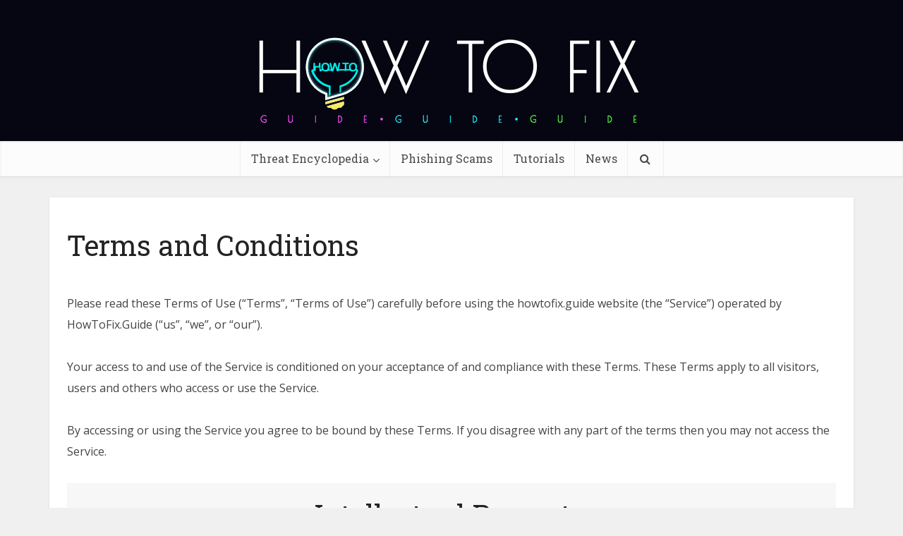

--- FILE ---
content_type: text/html; charset=UTF-8
request_url: https://howtofix.guide/terms-and-conditions/
body_size: 22417
content:
<!DOCTYPE html><html lang="en-US" class="no-js no-svg"><head><meta http-equiv="Content-Type" content="text/html; charset=UTF-8" /><meta name="viewport" content="user-scalable=yes, width=device-width, initial-scale=1.0, maximum-scale=1, minimum-scale=1"><meta name="google-adsense-account" content="ca-pub-7099134004792292"><link rel="profile" href="https://gmpg.org/xfn/11" /><meta name='robots' content='index, follow, max-image-preview:large, max-snippet:-1, max-video-preview:-1' /><link rel="alternate" hreflang="en" href="https://howtofix.guide/terms-and-conditions/" /><link rel="alternate" hreflang="de" href="https://de.howtofix.guide/terms-and-conditions/" /><link rel="alternate" hreflang="ja" href="https://ja.howtofix.guide/terms-and-conditions/" /><link rel="alternate" hreflang="es" href="https://es.howtofix.guide/terms-and-conditions/" /><link rel="alternate" hreflang="pt-br" href="https://br.howtofix.guide/terms-and-conditions/" /><link rel="alternate" hreflang="fr" href="https://fr.howtofix.guide/terms-and-conditions/" /><link rel="alternate" hreflang="tr" href="https://tr.howtofix.guide/terms-and-conditions/" /><link rel="alternate" hreflang="zh" href="https://zh.howtofix.guide/terms-and-conditions/" /><link rel="alternate" hreflang="ko" href="https://ko.howtofix.guide/terms-and-conditions/" /><link rel="alternate" hreflang="id" href="https://id.howtofix.guide/terms-and-conditions/" /><link rel="alternate" hreflang="hi" href="https://in.howtofix.guide/terms-and-conditions/" /><link rel="alternate" hreflang="it" href="https://it.howtofix.guide/terms-and-conditions/" /><link rel="alternate" hreflang="x-default" href="https://howtofix.guide/terms-and-conditions/" /><link media="all" href="https://howtofix.guide/wp-content/cache/autoptimize/css/autoptimize_ab69f47ad2c1150e24fc6f0c072f375b.css" rel="stylesheet"><link media="screen" href="https://howtofix.guide/wp-content/cache/autoptimize/css/autoptimize_8a2ca51f229fed280b700db5cb4ded9b.css" rel="stylesheet"><title>Terms and Conditions &#8212; How To Fix Guide</title><link rel="canonical" href="https://howtofix.guide/terms-and-conditions/" /><meta property="og:locale" content="en_US" /><meta property="og:type" content="article" /><meta property="og:title" content="Terms and Conditions &#8212; How To Fix Guide" /><meta property="og:description" content="Please read these Terms of Use (&#8220;Terms&#8221;, &#8220;Terms of Use&#8221;) carefully before using the howtofix.guide website (the &#8220;Service&#8221;) operated by HowToFix.Guide (&#8220;us&#8221;, &#8220;we&#8221;, or &#8220;our&#8221;). Your access to and use of the Service is conditioned on your acceptance of and compliance with these Terms. These Terms apply to all visitors, users and others who access [&hellip;]" /><meta property="og:url" content="https://howtofix.guide/terms-and-conditions/" /><meta property="og:site_name" content="How To Fix Guide" /><meta property="article:publisher" content="https://www.facebook.com/HowToFix.Guide/" /><meta property="article:modified_time" content="2019-07-08T19:57:09+00:00" /><meta name="twitter:card" content="summary_large_image" /><meta name="twitter:site" content="@HowtofixG" /><meta name="twitter:label1" content="Est. reading time" /><meta name="twitter:data1" content="2 minutes" /> <script type="application/ld+json" class="yoast-schema-graph">{"@context":"https://schema.org","@graph":[{"@type":"WebPage","@id":"https://howtofix.guide/terms-and-conditions/","url":"https://howtofix.guide/terms-and-conditions/","name":"Terms and Conditions &#8212; How To Fix Guide","isPartOf":{"@id":"https://howtofix.guide/#website"},"datePublished":"2019-07-02T14:22:06+00:00","dateModified":"2019-07-08T19:57:09+00:00","breadcrumb":{"@id":"https://howtofix.guide/terms-and-conditions/#breadcrumb"},"inLanguage":"en-US","potentialAction":[{"@type":"ReadAction","target":["https://howtofix.guide/terms-and-conditions/"]}]},{"@type":"BreadcrumbList","@id":"https://howtofix.guide/terms-and-conditions/#breadcrumb","itemListElement":[{"@type":"ListItem","position":1,"name":"Home","item":"https://howtofix.guide/"},{"@type":"ListItem","position":2,"name":"Terms and Conditions"}]},{"@type":"WebSite","@id":"https://howtofix.guide/#website","url":"https://howtofix.guide/","name":"How To Fix Guide","description":"Solution for free fix computer after virus and ransomware attacks.","publisher":{"@id":"https://howtofix.guide/#organization"},"potentialAction":[{"@type":"SearchAction","target":{"@type":"EntryPoint","urlTemplate":"https://howtofix.guide/?s={search_term_string}"},"query-input":{"@type":"PropertyValueSpecification","valueRequired":true,"valueName":"search_term_string"}}],"inLanguage":"en-US"},{"@type":"Organization","@id":"https://howtofix.guide/#organization","name":"HowToFix.Guide","url":"https://howtofix.guide/","logo":{"@type":"ImageObject","inLanguage":"en-US","@id":"https://howtofix.guide/#/schema/logo/image/","url":"https://howtofix.guide/wp-content/uploads/2019/07/HowToFix-guru-logo-white.png","contentUrl":"https://howtofix.guide/wp-content/uploads/2019/07/HowToFix-guru-logo-white.png","width":533,"height":150,"caption":"HowToFix.Guide"},"image":{"@id":"https://howtofix.guide/#/schema/logo/image/"},"sameAs":["https://www.facebook.com/HowToFix.Guide/","https://x.com/HowtofixG","https://www.youtube.com/@fix-guide"]}]}</script> <link rel='dns-prefetch' href='//fonts.googleapis.com' /><link href='https://www.google-analytics.com' rel='preconnect' /><link href='https://secure.gravatar.com' rel='preconnect' /><link href='https://fonts.googleapis.com' rel='preconnect' /><link href='https://c0.wp.com' rel='preconnect' /><link rel="alternate" type="application/rss+xml" title="How To Fix Guide &raquo; Feed" href="https://howtofix.guide/feed/" /><link rel="alternate" type="application/rss+xml" title="How To Fix Guide &raquo; Comments Feed" href="https://howtofix.guide/comments/feed/" /><link rel="alternate" title="oEmbed (JSON)" type="application/json+oembed" href="https://howtofix.guide/wp-json/oembed/1.0/embed?url=https%3A%2F%2Fhowtofix.guide%2Fterms-and-conditions%2F" /><link rel="alternate" title="oEmbed (XML)" type="text/xml+oembed" href="https://howtofix.guide/wp-json/oembed/1.0/embed?url=https%3A%2F%2Fhowtofix.guide%2Fterms-and-conditions%2F&#038;format=xml" />  <script src="//www.googletagmanager.com/gtag/js?id=G-2808EWDJG5"  data-cfasync="false" data-wpfc-render="false" type="text/javascript" async></script> <script data-cfasync="false" data-wpfc-render="false" type="text/javascript">var mi_version = '9.11.1';
				var mi_track_user = true;
				var mi_no_track_reason = '';
								var MonsterInsightsDefaultLocations = {"page_location":"https:\/\/howtofix.guide\/terms-and-conditions\/"};
								if ( typeof MonsterInsightsPrivacyGuardFilter === 'function' ) {
					var MonsterInsightsLocations = (typeof MonsterInsightsExcludeQuery === 'object') ? MonsterInsightsPrivacyGuardFilter( MonsterInsightsExcludeQuery ) : MonsterInsightsPrivacyGuardFilter( MonsterInsightsDefaultLocations );
				} else {
					var MonsterInsightsLocations = (typeof MonsterInsightsExcludeQuery === 'object') ? MonsterInsightsExcludeQuery : MonsterInsightsDefaultLocations;
				}

								var disableStrs = [
										'ga-disable-G-2808EWDJG5',
									];

				/* Function to detect opted out users */
				function __gtagTrackerIsOptedOut() {
					for (var index = 0; index < disableStrs.length; index++) {
						if (document.cookie.indexOf(disableStrs[index] + '=true') > -1) {
							return true;
						}
					}

					return false;
				}

				/* Disable tracking if the opt-out cookie exists. */
				if (__gtagTrackerIsOptedOut()) {
					for (var index = 0; index < disableStrs.length; index++) {
						window[disableStrs[index]] = true;
					}
				}

				/* Opt-out function */
				function __gtagTrackerOptout() {
					for (var index = 0; index < disableStrs.length; index++) {
						document.cookie = disableStrs[index] + '=true; expires=Thu, 31 Dec 2099 23:59:59 UTC; path=/';
						window[disableStrs[index]] = true;
					}
				}

				if ('undefined' === typeof gaOptout) {
					function gaOptout() {
						__gtagTrackerOptout();
					}
				}
								window.dataLayer = window.dataLayer || [];

				window.MonsterInsightsDualTracker = {
					helpers: {},
					trackers: {},
				};
				if (mi_track_user) {
					function __gtagDataLayer() {
						dataLayer.push(arguments);
					}

					function __gtagTracker(type, name, parameters) {
						if (!parameters) {
							parameters = {};
						}

						if (parameters.send_to) {
							__gtagDataLayer.apply(null, arguments);
							return;
						}

						if (type === 'event') {
														parameters.send_to = monsterinsights_frontend.v4_id;
							var hookName = name;
							if (typeof parameters['event_category'] !== 'undefined') {
								hookName = parameters['event_category'] + ':' + name;
							}

							if (typeof MonsterInsightsDualTracker.trackers[hookName] !== 'undefined') {
								MonsterInsightsDualTracker.trackers[hookName](parameters);
							} else {
								__gtagDataLayer('event', name, parameters);
							}
							
						} else {
							__gtagDataLayer.apply(null, arguments);
						}
					}

					__gtagTracker('js', new Date());
					__gtagTracker('set', {
						'developer_id.dZGIzZG': true,
											});
					if ( MonsterInsightsLocations.page_location ) {
						__gtagTracker('set', MonsterInsightsLocations);
					}
										__gtagTracker('config', 'G-2808EWDJG5', {"forceSSL":"true"} );
										window.gtag = __gtagTracker;										(function () {
						/* https://developers.google.com/analytics/devguides/collection/analyticsjs/ */
						/* ga and __gaTracker compatibility shim. */
						var noopfn = function () {
							return null;
						};
						var newtracker = function () {
							return new Tracker();
						};
						var Tracker = function () {
							return null;
						};
						var p = Tracker.prototype;
						p.get = noopfn;
						p.set = noopfn;
						p.send = function () {
							var args = Array.prototype.slice.call(arguments);
							args.unshift('send');
							__gaTracker.apply(null, args);
						};
						var __gaTracker = function () {
							var len = arguments.length;
							if (len === 0) {
								return;
							}
							var f = arguments[len - 1];
							if (typeof f !== 'object' || f === null || typeof f.hitCallback !== 'function') {
								if ('send' === arguments[0]) {
									var hitConverted, hitObject = false, action;
									if ('event' === arguments[1]) {
										if ('undefined' !== typeof arguments[3]) {
											hitObject = {
												'eventAction': arguments[3],
												'eventCategory': arguments[2],
												'eventLabel': arguments[4],
												'value': arguments[5] ? arguments[5] : 1,
											}
										}
									}
									if ('pageview' === arguments[1]) {
										if ('undefined' !== typeof arguments[2]) {
											hitObject = {
												'eventAction': 'page_view',
												'page_path': arguments[2],
											}
										}
									}
									if (typeof arguments[2] === 'object') {
										hitObject = arguments[2];
									}
									if (typeof arguments[5] === 'object') {
										Object.assign(hitObject, arguments[5]);
									}
									if ('undefined' !== typeof arguments[1].hitType) {
										hitObject = arguments[1];
										if ('pageview' === hitObject.hitType) {
											hitObject.eventAction = 'page_view';
										}
									}
									if (hitObject) {
										action = 'timing' === arguments[1].hitType ? 'timing_complete' : hitObject.eventAction;
										hitConverted = mapArgs(hitObject);
										__gtagTracker('event', action, hitConverted);
									}
								}
								return;
							}

							function mapArgs(args) {
								var arg, hit = {};
								var gaMap = {
									'eventCategory': 'event_category',
									'eventAction': 'event_action',
									'eventLabel': 'event_label',
									'eventValue': 'event_value',
									'nonInteraction': 'non_interaction',
									'timingCategory': 'event_category',
									'timingVar': 'name',
									'timingValue': 'value',
									'timingLabel': 'event_label',
									'page': 'page_path',
									'location': 'page_location',
									'title': 'page_title',
									'referrer' : 'page_referrer',
								};
								for (arg in args) {
																		if (!(!args.hasOwnProperty(arg) || !gaMap.hasOwnProperty(arg))) {
										hit[gaMap[arg]] = args[arg];
									} else {
										hit[arg] = args[arg];
									}
								}
								return hit;
							}

							try {
								f.hitCallback();
							} catch (ex) {
							}
						};
						__gaTracker.create = newtracker;
						__gaTracker.getByName = newtracker;
						__gaTracker.getAll = function () {
							return [];
						};
						__gaTracker.remove = noopfn;
						__gaTracker.loaded = true;
						window['__gaTracker'] = __gaTracker;
					})();
									} else {
										console.log("");
					(function () {
						function __gtagTracker() {
							return null;
						}

						window['__gtagTracker'] = __gtagTracker;
						window['gtag'] = __gtagTracker;
					})();
									}</script> <style id='wp-img-auto-sizes-contain-inline-css' type='text/css'>img:is([sizes=auto i],[sizes^="auto," i]){contain-intrinsic-size:3000px 1500px}
/*# sourceURL=wp-img-auto-sizes-contain-inline-css */</style><style id='wp-emoji-styles-inline-css' type='text/css'>img.wp-smiley, img.emoji {
		display: inline !important;
		border: none !important;
		box-shadow: none !important;
		height: 1em !important;
		width: 1em !important;
		margin: 0 0.07em !important;
		vertical-align: -0.1em !important;
		background: none !important;
		padding: 0 !important;
	}
/*# sourceURL=wp-emoji-styles-inline-css */</style><style id='global-styles-inline-css' type='text/css'>:root{--wp--preset--aspect-ratio--square: 1;--wp--preset--aspect-ratio--4-3: 4/3;--wp--preset--aspect-ratio--3-4: 3/4;--wp--preset--aspect-ratio--3-2: 3/2;--wp--preset--aspect-ratio--2-3: 2/3;--wp--preset--aspect-ratio--16-9: 16/9;--wp--preset--aspect-ratio--9-16: 9/16;--wp--preset--color--black: #000000;--wp--preset--color--cyan-bluish-gray: #abb8c3;--wp--preset--color--white: #ffffff;--wp--preset--color--pale-pink: #f78da7;--wp--preset--color--vivid-red: #cf2e2e;--wp--preset--color--luminous-vivid-orange: #ff6900;--wp--preset--color--luminous-vivid-amber: #fcb900;--wp--preset--color--light-green-cyan: #7bdcb5;--wp--preset--color--vivid-green-cyan: #00d084;--wp--preset--color--pale-cyan-blue: #8ed1fc;--wp--preset--color--vivid-cyan-blue: #0693e3;--wp--preset--color--vivid-purple: #9b51e0;--wp--preset--color--vce-acc: #4c8ee4;--wp--preset--color--vce-meta: #9b9b9b;--wp--preset--color--vce-txt: #444444;--wp--preset--color--vce-bg: #ffffff;--wp--preset--color--vce-cat-0: ;--wp--preset--gradient--vivid-cyan-blue-to-vivid-purple: linear-gradient(135deg,rgb(6,147,227) 0%,rgb(155,81,224) 100%);--wp--preset--gradient--light-green-cyan-to-vivid-green-cyan: linear-gradient(135deg,rgb(122,220,180) 0%,rgb(0,208,130) 100%);--wp--preset--gradient--luminous-vivid-amber-to-luminous-vivid-orange: linear-gradient(135deg,rgb(252,185,0) 0%,rgb(255,105,0) 100%);--wp--preset--gradient--luminous-vivid-orange-to-vivid-red: linear-gradient(135deg,rgb(255,105,0) 0%,rgb(207,46,46) 100%);--wp--preset--gradient--very-light-gray-to-cyan-bluish-gray: linear-gradient(135deg,rgb(238,238,238) 0%,rgb(169,184,195) 100%);--wp--preset--gradient--cool-to-warm-spectrum: linear-gradient(135deg,rgb(74,234,220) 0%,rgb(151,120,209) 20%,rgb(207,42,186) 40%,rgb(238,44,130) 60%,rgb(251,105,98) 80%,rgb(254,248,76) 100%);--wp--preset--gradient--blush-light-purple: linear-gradient(135deg,rgb(255,206,236) 0%,rgb(152,150,240) 100%);--wp--preset--gradient--blush-bordeaux: linear-gradient(135deg,rgb(254,205,165) 0%,rgb(254,45,45) 50%,rgb(107,0,62) 100%);--wp--preset--gradient--luminous-dusk: linear-gradient(135deg,rgb(255,203,112) 0%,rgb(199,81,192) 50%,rgb(65,88,208) 100%);--wp--preset--gradient--pale-ocean: linear-gradient(135deg,rgb(255,245,203) 0%,rgb(182,227,212) 50%,rgb(51,167,181) 100%);--wp--preset--gradient--electric-grass: linear-gradient(135deg,rgb(202,248,128) 0%,rgb(113,206,126) 100%);--wp--preset--gradient--midnight: linear-gradient(135deg,rgb(2,3,129) 0%,rgb(40,116,252) 100%);--wp--preset--font-size--small: 13px;--wp--preset--font-size--medium: 20px;--wp--preset--font-size--large: 21px;--wp--preset--font-size--x-large: 42px;--wp--preset--font-size--normal: 16px;--wp--preset--font-size--huge: 28px;--wp--preset--spacing--20: 0.44rem;--wp--preset--spacing--30: 0.67rem;--wp--preset--spacing--40: 1rem;--wp--preset--spacing--50: 1.5rem;--wp--preset--spacing--60: 2.25rem;--wp--preset--spacing--70: 3.38rem;--wp--preset--spacing--80: 5.06rem;--wp--preset--shadow--natural: 6px 6px 9px rgba(0, 0, 0, 0.2);--wp--preset--shadow--deep: 12px 12px 50px rgba(0, 0, 0, 0.4);--wp--preset--shadow--sharp: 6px 6px 0px rgba(0, 0, 0, 0.2);--wp--preset--shadow--outlined: 6px 6px 0px -3px rgb(255, 255, 255), 6px 6px rgb(0, 0, 0);--wp--preset--shadow--crisp: 6px 6px 0px rgb(0, 0, 0);}:where(.is-layout-flex){gap: 0.5em;}:where(.is-layout-grid){gap: 0.5em;}body .is-layout-flex{display: flex;}.is-layout-flex{flex-wrap: wrap;align-items: center;}.is-layout-flex > :is(*, div){margin: 0;}body .is-layout-grid{display: grid;}.is-layout-grid > :is(*, div){margin: 0;}:where(.wp-block-columns.is-layout-flex){gap: 2em;}:where(.wp-block-columns.is-layout-grid){gap: 2em;}:where(.wp-block-post-template.is-layout-flex){gap: 1.25em;}:where(.wp-block-post-template.is-layout-grid){gap: 1.25em;}.has-black-color{color: var(--wp--preset--color--black) !important;}.has-cyan-bluish-gray-color{color: var(--wp--preset--color--cyan-bluish-gray) !important;}.has-white-color{color: var(--wp--preset--color--white) !important;}.has-pale-pink-color{color: var(--wp--preset--color--pale-pink) !important;}.has-vivid-red-color{color: var(--wp--preset--color--vivid-red) !important;}.has-luminous-vivid-orange-color{color: var(--wp--preset--color--luminous-vivid-orange) !important;}.has-luminous-vivid-amber-color{color: var(--wp--preset--color--luminous-vivid-amber) !important;}.has-light-green-cyan-color{color: var(--wp--preset--color--light-green-cyan) !important;}.has-vivid-green-cyan-color{color: var(--wp--preset--color--vivid-green-cyan) !important;}.has-pale-cyan-blue-color{color: var(--wp--preset--color--pale-cyan-blue) !important;}.has-vivid-cyan-blue-color{color: var(--wp--preset--color--vivid-cyan-blue) !important;}.has-vivid-purple-color{color: var(--wp--preset--color--vivid-purple) !important;}.has-black-background-color{background-color: var(--wp--preset--color--black) !important;}.has-cyan-bluish-gray-background-color{background-color: var(--wp--preset--color--cyan-bluish-gray) !important;}.has-white-background-color{background-color: var(--wp--preset--color--white) !important;}.has-pale-pink-background-color{background-color: var(--wp--preset--color--pale-pink) !important;}.has-vivid-red-background-color{background-color: var(--wp--preset--color--vivid-red) !important;}.has-luminous-vivid-orange-background-color{background-color: var(--wp--preset--color--luminous-vivid-orange) !important;}.has-luminous-vivid-amber-background-color{background-color: var(--wp--preset--color--luminous-vivid-amber) !important;}.has-light-green-cyan-background-color{background-color: var(--wp--preset--color--light-green-cyan) !important;}.has-vivid-green-cyan-background-color{background-color: var(--wp--preset--color--vivid-green-cyan) !important;}.has-pale-cyan-blue-background-color{background-color: var(--wp--preset--color--pale-cyan-blue) !important;}.has-vivid-cyan-blue-background-color{background-color: var(--wp--preset--color--vivid-cyan-blue) !important;}.has-vivid-purple-background-color{background-color: var(--wp--preset--color--vivid-purple) !important;}.has-black-border-color{border-color: var(--wp--preset--color--black) !important;}.has-cyan-bluish-gray-border-color{border-color: var(--wp--preset--color--cyan-bluish-gray) !important;}.has-white-border-color{border-color: var(--wp--preset--color--white) !important;}.has-pale-pink-border-color{border-color: var(--wp--preset--color--pale-pink) !important;}.has-vivid-red-border-color{border-color: var(--wp--preset--color--vivid-red) !important;}.has-luminous-vivid-orange-border-color{border-color: var(--wp--preset--color--luminous-vivid-orange) !important;}.has-luminous-vivid-amber-border-color{border-color: var(--wp--preset--color--luminous-vivid-amber) !important;}.has-light-green-cyan-border-color{border-color: var(--wp--preset--color--light-green-cyan) !important;}.has-vivid-green-cyan-border-color{border-color: var(--wp--preset--color--vivid-green-cyan) !important;}.has-pale-cyan-blue-border-color{border-color: var(--wp--preset--color--pale-cyan-blue) !important;}.has-vivid-cyan-blue-border-color{border-color: var(--wp--preset--color--vivid-cyan-blue) !important;}.has-vivid-purple-border-color{border-color: var(--wp--preset--color--vivid-purple) !important;}.has-vivid-cyan-blue-to-vivid-purple-gradient-background{background: var(--wp--preset--gradient--vivid-cyan-blue-to-vivid-purple) !important;}.has-light-green-cyan-to-vivid-green-cyan-gradient-background{background: var(--wp--preset--gradient--light-green-cyan-to-vivid-green-cyan) !important;}.has-luminous-vivid-amber-to-luminous-vivid-orange-gradient-background{background: var(--wp--preset--gradient--luminous-vivid-amber-to-luminous-vivid-orange) !important;}.has-luminous-vivid-orange-to-vivid-red-gradient-background{background: var(--wp--preset--gradient--luminous-vivid-orange-to-vivid-red) !important;}.has-very-light-gray-to-cyan-bluish-gray-gradient-background{background: var(--wp--preset--gradient--very-light-gray-to-cyan-bluish-gray) !important;}.has-cool-to-warm-spectrum-gradient-background{background: var(--wp--preset--gradient--cool-to-warm-spectrum) !important;}.has-blush-light-purple-gradient-background{background: var(--wp--preset--gradient--blush-light-purple) !important;}.has-blush-bordeaux-gradient-background{background: var(--wp--preset--gradient--blush-bordeaux) !important;}.has-luminous-dusk-gradient-background{background: var(--wp--preset--gradient--luminous-dusk) !important;}.has-pale-ocean-gradient-background{background: var(--wp--preset--gradient--pale-ocean) !important;}.has-electric-grass-gradient-background{background: var(--wp--preset--gradient--electric-grass) !important;}.has-midnight-gradient-background{background: var(--wp--preset--gradient--midnight) !important;}.has-small-font-size{font-size: var(--wp--preset--font-size--small) !important;}.has-medium-font-size{font-size: var(--wp--preset--font-size--medium) !important;}.has-large-font-size{font-size: var(--wp--preset--font-size--large) !important;}.has-x-large-font-size{font-size: var(--wp--preset--font-size--x-large) !important;}
/*# sourceURL=global-styles-inline-css */</style><style id='classic-theme-styles-inline-css' type='text/css'>/*! This file is auto-generated */
.wp-block-button__link{color:#fff;background-color:#32373c;border-radius:9999px;box-shadow:none;text-decoration:none;padding:calc(.667em + 2px) calc(1.333em + 2px);font-size:1.125em}.wp-block-file__button{background:#32373c;color:#fff;text-decoration:none}
/*# sourceURL=/wp-includes/css/classic-themes.min.css */</style><style id='ez-toc-inline-css' type='text/css'>div#ez-toc-container .ez-toc-title {font-size: 110%;}div#ez-toc-container .ez-toc-title {font-weight: 600;}div#ez-toc-container ul li , div#ez-toc-container ul li a {font-size: 100%;}div#ez-toc-container ul li , div#ez-toc-container ul li a {font-weight: 500;}div#ez-toc-container nav ul ul li {font-size: 90%;}div#ez-toc-container {background: #ffffff;border: 1px solid #ffffff;width: 100%;}div#ez-toc-container p.ez-toc-title , #ez-toc-container .ez_toc_custom_title_icon , #ez-toc-container .ez_toc_custom_toc_icon {color: #595959;}div#ez-toc-container ul.ez-toc-list a {color: #428bca;}div#ez-toc-container ul.ez-toc-list a:hover {color: #2a6496;}div#ez-toc-container ul.ez-toc-list a:visited {color: #428bca;}.ez-toc-counter nav ul li a::before {color: ;}.ez-toc-box-title {font-weight: bold; margin-bottom: 10px; text-align: center; text-transform: uppercase; letter-spacing: 1px; color: #666; padding-bottom: 5px;position:absolute;top:-4%;left:5%;background-color: inherit;transition: top 0.3s ease;}.ez-toc-box-title.toc-closed {top:-25%;}
.ez-toc-container-direction {direction: ltr;}.ez-toc-counter ul{counter-reset: item ;}.ez-toc-counter nav ul li a::before {content: counters(item, '.', decimal) '. ';display: inline-block;counter-increment: item;flex-grow: 0;flex-shrink: 0;margin-right: .2em; float: left; }.ez-toc-widget-direction {direction: ltr;}.ez-toc-widget-container ul{counter-reset: item ;}.ez-toc-widget-container nav ul li a::before {content: counters(item, '.', decimal) '. ';display: inline-block;counter-increment: item;flex-grow: 0;flex-shrink: 0;margin-right: .2em; float: left; }
/*# sourceURL=ez-toc-inline-css */</style><link rel='stylesheet' id='vce-fonts-css' href='https://fonts.googleapis.com/css2?family=Open%20Sans:wght@400&#038;family=Roboto%20Slab:wght@400' type='text/css' media='all' /><style id='vce-style-inline-css' type='text/css'>body, button, input, select, textarea {font-size: 1.6rem;}.vce-single .entry-headline p{font-size: 2.2rem;}.main-navigation a{font-size: 1.6rem;}.sidebar .widget-title{font-size: 1.8rem;}.sidebar .widget, .vce-lay-c .entry-content, .vce-lay-h .entry-content {font-size: 1.4rem;}.vce-featured-link-article{font-size: 5.2rem;}.vce-featured-grid-big.vce-featured-grid .vce-featured-link-article{font-size: 3.4rem;}.vce-featured-grid .vce-featured-link-article{font-size: 2.2rem;}h1 { font-size: 4.5rem; }h2 { font-size: 4.0rem; }h3 { font-size: 3.5rem; }h4 { font-size: 2.5rem; }h5 { font-size: 2.0rem; }h6 { font-size: 1.8rem; }.comment-reply-title, .main-box-title{font-size: 2.2rem;}h1.entry-title{font-size: 4.5rem;}.vce-lay-a .entry-title a{font-size: 3.4rem;}.vce-lay-b .entry-title{font-size: 2.4rem;}.vce-lay-c .entry-title, .vce-sid-none .vce-lay-c .entry-title{font-size: 2.2rem;}.vce-lay-d .entry-title{font-size: 1.5rem;}.vce-lay-e .entry-title{font-size: 1.4rem;}.vce-lay-f .entry-title{font-size: 1.4rem;}.vce-lay-g .entry-title a, .vce-lay-g .entry-title a:hover{font-size: 3.0rem;}.vce-lay-h .entry-title{font-size: 2.4rem;}.entry-meta div,.entry-meta div a,.vce-lay-g .meta-item,.vce-lay-c .meta-item{font-size: 1.4rem;}.vce-lay-d .meta-category a,.vce-lay-d .entry-meta div,.vce-lay-d .entry-meta div a,.vce-lay-e .entry-meta div,.vce-lay-e .entry-meta div a,.vce-lay-e .fn,.vce-lay-e .meta-item{font-size: 1.3rem;}body {background-color:#f0f0f0;}body,.mks_author_widget h3,.site-description,.meta-category a,textarea {font-family: 'Open Sans';font-weight: 400;}h1,h2,h3,h4,h5,h6,blockquote,.vce-post-link,.site-title,.site-title a,.main-box-title,.comment-reply-title,.entry-title a,.vce-single .entry-headline p,.vce-prev-next-link,.author-title,.mks_pullquote,.widget_rss ul li .rsswidget,#bbpress-forums .bbp-forum-title,#bbpress-forums .bbp-topic-permalink {font-family: 'Roboto Slab';font-weight: 400;}.main-navigation a,.sidr a{font-family: 'Roboto Slab';font-weight: 400;}.vce-single .entry-content,.vce-single .entry-headline,.vce-single .entry-footer,.vce-share-bar {width: 760px;}.vce-lay-a .lay-a-content{width: 760px;max-width: 760px;}.vce-page .entry-content,.vce-page .entry-title-page {width: 760px;}.vce-sid-none .vce-single .entry-content,.vce-sid-none .vce-single .entry-headline,.vce-sid-none .vce-single .entry-footer {width: 1090px;}.vce-sid-none .vce-page .entry-content,.vce-sid-none .vce-page .entry-title-page,.error404 .entry-content {width: 1090px;max-width: 1090px;}body, button, input, select, textarea{color: #444444;}h1,h2,h3,h4,h5,h6,.entry-title a,.prev-next-nav a,#bbpress-forums .bbp-forum-title, #bbpress-forums .bbp-topic-permalink,.woocommerce ul.products li.product .price .amount{color: #232323;}a,.entry-title a:hover,.vce-prev-next-link:hover,.vce-author-links a:hover,.required,.error404 h4,.prev-next-nav a:hover,#bbpress-forums .bbp-forum-title:hover, #bbpress-forums .bbp-topic-permalink:hover,.woocommerce ul.products li.product h3:hover,.woocommerce ul.products li.product h3:hover mark,.main-box-title a:hover{color: #4c8ee4;}.vce-square,.vce-main-content .mejs-controls .mejs-time-rail .mejs-time-current,button,input[type="button"],input[type="reset"],input[type="submit"],.vce-button,.pagination-wapper a,#vce-pagination .next.page-numbers,#vce-pagination .prev.page-numbers,#vce-pagination .page-numbers,#vce-pagination .page-numbers.current,.vce-link-pages a,#vce-pagination a,.vce-load-more a,.vce-slider-pagination .owl-nav > div,.vce-mega-menu-posts-wrap .owl-nav > div,.comment-reply-link:hover,.vce-featured-section a,.vce-lay-g .vce-featured-info .meta-category a,.vce-404-menu a,.vce-post.sticky .meta-image:before,#vce-pagination .page-numbers:hover,#bbpress-forums .bbp-pagination .current,#bbpress-forums .bbp-pagination a:hover,.woocommerce #respond input#submit,.woocommerce a.button,.woocommerce button.button,.woocommerce input.button,.woocommerce ul.products li.product .added_to_cart,.woocommerce #respond input#submit:hover,.woocommerce a.button:hover,.woocommerce button.button:hover,.woocommerce input.button:hover,.woocommerce ul.products li.product .added_to_cart:hover,.woocommerce #respond input#submit.alt,.woocommerce a.button.alt,.woocommerce button.button.alt,.woocommerce input.button.alt,.woocommerce #respond input#submit.alt:hover, .woocommerce a.button.alt:hover, .woocommerce button.button.alt:hover, .woocommerce input.button.alt:hover,.woocommerce span.onsale,.woocommerce .widget_price_filter .ui-slider .ui-slider-range,.woocommerce .widget_price_filter .ui-slider .ui-slider-handle,.comments-holder .navigation .page-numbers.current,.vce-lay-a .vce-read-more:hover,.vce-lay-c .vce-read-more:hover,body div.wpforms-container-full .wpforms-form input[type=submit], body div.wpforms-container-full .wpforms-form button[type=submit], body div.wpforms-container-full .wpforms-form .wpforms-page-button,body div.wpforms-container-full .wpforms-form input[type=submit]:hover, body div.wpforms-container-full .wpforms-form button[type=submit]:hover, body div.wpforms-container-full .wpforms-form .wpforms-page-button:hover,.wp-block-search__button {background-color: #4c8ee4;}#vce-pagination .page-numbers,.comments-holder .navigation .page-numbers{background: transparent;color: #4c8ee4;border: 1px solid #4c8ee4;}.comments-holder .navigation .page-numbers:hover{background: #4c8ee4;border: 1px solid #4c8ee4;}.bbp-pagination-links a{background: transparent;color: #4c8ee4;border: 1px solid #4c8ee4 !important;}#vce-pagination .page-numbers.current,.bbp-pagination-links span.current,.comments-holder .navigation .page-numbers.current{border: 1px solid #4c8ee4;}.widget_categories .cat-item:before,.widget_categories .cat-item .count{background: #4c8ee4;}.comment-reply-link,.vce-lay-a .vce-read-more,.vce-lay-c .vce-read-more{border: 1px solid #4c8ee4;}.entry-meta div,.entry-meta-count,.entry-meta div a,.comment-metadata a,.meta-category span,.meta-author-wrapped,.wp-caption .wp-caption-text,.widget_rss .rss-date,.sidebar cite,.site-footer cite,.sidebar .vce-post-list .entry-meta div,.sidebar .vce-post-list .entry-meta div a,.sidebar .vce-post-list .fn,.sidebar .vce-post-list .fn a,.site-footer .vce-post-list .entry-meta div,.site-footer .vce-post-list .entry-meta div a,.site-footer .vce-post-list .fn,.site-footer .vce-post-list .fn a,#bbpress-forums .bbp-topic-started-by,#bbpress-forums .bbp-topic-started-in,#bbpress-forums .bbp-forum-info .bbp-forum-content,#bbpress-forums p.bbp-topic-meta,span.bbp-admin-links a,.bbp-reply-post-date,#bbpress-forums li.bbp-header,#bbpress-forums li.bbp-footer,.woocommerce .woocommerce-result-count,.woocommerce .product_meta{color: #9b9b9b;}.main-box-title, .comment-reply-title, .main-box-head{background: #ffffff;color: #232323;}.main-box-title a{color: #232323;}.sidebar .widget .widget-title a{color: #232323;}.main-box,.comment-respond,.prev-next-nav{background: #f9f9f9;}.vce-post,ul.comment-list > li.comment,.main-box-single,.ie8 .vce-single,#disqus_thread,.vce-author-card,.vce-author-card .vce-content-outside,.mks-bredcrumbs-container,ul.comment-list > li.pingback{background: #ffffff;}.mks_tabs.horizontal .mks_tab_nav_item.active{border-bottom: 1px solid #ffffff;}.mks_tabs.horizontal .mks_tab_item,.mks_tabs.vertical .mks_tab_nav_item.active,.mks_tabs.horizontal .mks_tab_nav_item.active{background: #ffffff;}.mks_tabs.vertical .mks_tab_nav_item.active{border-right: 1px solid #ffffff;}#vce-pagination,.vce-slider-pagination .owl-controls,.vce-content-outside,.comments-holder .navigation{background: #f3f3f3;}.sidebar .widget-title{background: #ffffff;color: #232323;}.sidebar .widget{background: #f9f9f9;}.sidebar .widget,.sidebar .widget li a,.sidebar .mks_author_widget h3 a,.sidebar .mks_author_widget h3,.sidebar .vce-search-form .vce-search-input,.sidebar .vce-search-form .vce-search-input:focus{color: #444444;}.sidebar .widget li a:hover,.sidebar .widget a,.widget_nav_menu li.menu-item-has-children:hover:after,.widget_pages li.page_item_has_children:hover:after{color: #4c8ee4;}.sidebar .tagcloud a {border: 1px solid #4c8ee4;}.sidebar .mks_author_link,.sidebar .tagcloud a:hover,.sidebar .mks_themeforest_widget .more,.sidebar button,.sidebar input[type="button"],.sidebar input[type="reset"],.sidebar input[type="submit"],.sidebar .vce-button,.sidebar .bbp_widget_login .button{background-color: #4c8ee4;}.sidebar .mks_author_widget .mks_autor_link_wrap,.sidebar .mks_themeforest_widget .mks_read_more,.widget .meks-instagram-follow-link {background: #f3f3f3;}.sidebar #wp-calendar caption,.sidebar .recentcomments,.sidebar .post-date,.sidebar #wp-calendar tbody{color: rgba(68,68,68,0.7);}.site-footer{background: #373941;}.site-footer .widget-title{color: #ffffff;}.site-footer,.site-footer .widget,.site-footer .widget li a,.site-footer .mks_author_widget h3 a,.site-footer .mks_author_widget h3,.site-footer .vce-search-form .vce-search-input,.site-footer .vce-search-form .vce-search-input:focus{color: #f9f9f9;}.site-footer .widget li a:hover,.site-footer .widget a,.site-info a{color: #4c8ee4;}.site-footer .tagcloud a {border: 1px solid #4c8ee4;}.site-footer .mks_author_link,.site-footer .mks_themeforest_widget .more,.site-footer button,.site-footer input[type="button"],.site-footer input[type="reset"],.site-footer input[type="submit"],.site-footer .vce-button,.site-footer .tagcloud a:hover{background-color: #4c8ee4;}.site-footer #wp-calendar caption,.site-footer .recentcomments,.site-footer .post-date,.site-footer #wp-calendar tbody,.site-footer .site-info{color: rgba(249,249,249,0.7);}.top-header,.top-nav-menu li .sub-menu{background: #3a3a3a;}.top-header,.top-header a{color: #ffffff;}.top-header .vce-search-form .vce-search-input,.top-header .vce-search-input:focus,.top-header .vce-search-submit{color: #ffffff;}.top-header .vce-search-form .vce-search-input::-webkit-input-placeholder { color: #ffffff;}.top-header .vce-search-form .vce-search-input:-moz-placeholder { color: #ffffff;}.top-header .vce-search-form .vce-search-input::-moz-placeholder { color: #ffffff;}.top-header .vce-search-form .vce-search-input:-ms-input-placeholder { color: #ffffff;}.header-1-wrapper{height: 200px;padding-top: 30px;}.header-2-wrapper,.header-3-wrapper{height: 200px;}.header-2-wrapper .site-branding,.header-3-wrapper .site-branding{top: 30px;left: 0px;}.site-title a, .site-title a:hover{color: #232323;}.site-description{color: #aaaaaa;}.main-header{background-color: #060612;}.header-bottom-wrapper{background: #fcfcfc;}.vce-header-ads{margin: 55px 0;}.header-3-wrapper .nav-menu > li > a{padding: 90px 15px;}.header-sticky,.sidr{background: rgba(252,252,252,0.95);}.ie8 .header-sticky{background: #060612;}.main-navigation a,.nav-menu .vce-mega-menu > .sub-menu > li > a,.sidr li a,.vce-menu-parent{color: #4a4a4a;}.nav-menu > li:hover > a,.nav-menu > .current_page_item > a,.nav-menu > .current-menu-item > a,.nav-menu > .current-menu-ancestor > a,.main-navigation a.vce-item-selected,.main-navigation ul ul li:hover > a,.nav-menu ul .current-menu-item a,.nav-menu ul .current_page_item a,.vce-menu-parent:hover,.sidr li a:hover,.sidr li.sidr-class-current_page_item > a,.main-navigation li.current-menu-item.fa:before,.vce-responsive-nav{color: #4c8ee4;}#sidr-id-vce_main_navigation_menu .soc-nav-menu li a:hover {color: #ffffff;}.nav-menu > li:hover > a,.nav-menu > .current_page_item > a,.nav-menu > .current-menu-item > a,.nav-menu > .current-menu-ancestor > a,.main-navigation a.vce-item-selected,.main-navigation ul ul,.header-sticky .nav-menu > .current_page_item:hover > a,.header-sticky .nav-menu > .current-menu-item:hover > a,.header-sticky .nav-menu > .current-menu-ancestor:hover > a,.header-sticky .main-navigation a.vce-item-selected:hover{background-color: #ffffff;}.search-header-wrap ul {border-top: 2px solid #4c8ee4;}.vce-cart-icon a.vce-custom-cart span,.sidr-class-vce-custom-cart .sidr-class-vce-cart-count {background: #4c8ee4;font-family: 'Open Sans';}.vce-border-top .main-box-title{border-top: 2px solid #4c8ee4;}.tagcloud a:hover,.sidebar .widget .mks_author_link,.sidebar .widget.mks_themeforest_widget .more,.site-footer .widget .mks_author_link,.site-footer .widget.mks_themeforest_widget .more,.vce-lay-g .entry-meta div,.vce-lay-g .fn,.vce-lay-g .fn a{color: #FFF;}.vce-featured-header .vce-featured-header-background{opacity: 0.5}.vce-featured-grid .vce-featured-header-background,.vce-post-big .vce-post-img:after,.vce-post-slider .vce-post-img:after{opacity: 0.5}.vce-featured-grid .owl-item:hover .vce-grid-text .vce-featured-header-background,.vce-post-big li:hover .vce-post-img:after,.vce-post-slider li:hover .vce-post-img:after {opacity: 0.8}.vce-featured-grid.vce-featured-grid-big .vce-featured-header-background,.vce-post-big .vce-post-img:after,.vce-post-slider .vce-post-img:after{opacity: 0.5}.vce-featured-grid.vce-featured-grid-big .owl-item:hover .vce-grid-text .vce-featured-header-background,.vce-post-big li:hover .vce-post-img:after,.vce-post-slider li:hover .vce-post-img:after {opacity: 0.8}#back-top {background: #323232}.sidr input[type=text]{background: rgba(74,74,74,0.1);color: rgba(74,74,74,0.5);}.is-style-solid-color{background-color: #4c8ee4;color: #ffffff;}.wp-block-image figcaption{color: #9b9b9b;}.wp-block-cover .wp-block-cover-image-text, .wp-block-cover .wp-block-cover-text, .wp-block-cover h2, .wp-block-cover-image .wp-block-cover-image-text, .wp-block-cover-image .wp-block-cover-text, .wp-block-cover-image h2,p.has-drop-cap:not(:focus)::first-letter,p.wp-block-subhead{font-family: 'Roboto Slab';font-weight: 400;}.wp-block-cover .wp-block-cover-image-text, .wp-block-cover .wp-block-cover-text, .wp-block-cover h2, .wp-block-cover-image .wp-block-cover-image-text, .wp-block-cover-image .wp-block-cover-text, .wp-block-cover-image h2{font-size: 2.5rem;}p.wp-block-subhead{font-size: 2.2rem;}.wp-block-button__link{background: #4c8ee4}.wp-block-search .wp-block-search__button{color: #ffffff}.meta-image:hover a img,.vce-lay-h .img-wrap:hover .meta-image > img,.img-wrp:hover img,.vce-gallery-big:hover img,.vce-gallery .gallery-item:hover img,.wp-block-gallery .blocks-gallery-item:hover img,.vce_posts_widget .vce-post-big li:hover img,.vce-featured-grid .owl-item:hover img,.vce-post-img:hover img,.mega-menu-img:hover img{-webkit-transform: scale(1.1);-moz-transform: scale(1.1);-o-transform: scale(1.1);-ms-transform: scale(1.1);transform: scale(1.1);}.has-small-font-size{ font-size: 1.2rem;}.has-large-font-size{ font-size: 1.9rem;}.has-huge-font-size{ font-size: 2.3rem;}@media(min-width: 671px){.has-small-font-size{ font-size: 1.3rem;}.has-normal-font-size{ font-size: 1.6rem;}.has-large-font-size{ font-size: 2.1rem;}.has-huge-font-size{ font-size: 2.8rem;}}.has-vce-acc-background-color{ background-color: #4c8ee4;}.has-vce-acc-color{ color: #4c8ee4;}.has-vce-meta-background-color{ background-color: #9b9b9b;}.has-vce-meta-color{ color: #9b9b9b;}.has-vce-txt-background-color{ background-color: #444444;}.has-vce-txt-color{ color: #444444;}.has-vce-bg-background-color{ background-color: #ffffff;}.has-vce-bg-color{ color: #ffffff;}.has-vce-cat-0-background-color{ background-color: ;}.has-vce-cat-0-color{ color: ;}
/*# sourceURL=vce-style-inline-css */</style><style id='__EPYT__style-inline-css' type='text/css'>.epyt-gallery-thumb {
                        width: 33.333%;
                }
                
/*# sourceURL=__EPYT__style-inline-css */</style><style id='rocket-lazyload-inline-css' type='text/css'>.rll-youtube-player{position:relative;padding-bottom:56.23%;height:0;overflow:hidden;max-width:100%;}.rll-youtube-player:focus-within{outline: 2px solid currentColor;outline-offset: 5px;}.rll-youtube-player iframe{position:absolute;top:0;left:0;width:100%;height:100%;z-index:100;background:0 0}.rll-youtube-player img{bottom:0;display:block;left:0;margin:auto;max-width:100%;width:100%;position:absolute;right:0;top:0;border:none;height:auto;-webkit-transition:.4s all;-moz-transition:.4s all;transition:.4s all}.rll-youtube-player img:hover{-webkit-filter:brightness(75%)}.rll-youtube-player .play{height:100%;width:100%;left:0;top:0;position:absolute;background:url(https://howtofix.guide/wp-content/plugins/rocket-lazy-load/assets/img/youtube.png) no-repeat center;background-color: transparent !important;cursor:pointer;border:none;}.wp-embed-responsive .wp-has-aspect-ratio .rll-youtube-player{position:absolute;padding-bottom:0;width:100%;height:100%;top:0;bottom:0;left:0;right:0}
/*# sourceURL=rocket-lazyload-inline-css */</style> <script type="text/javascript" id="wpml-cookie-js-extra">var wpml_cookies = {"wp-wpml_current_language":{"value":"en","expires":1,"path":"/"}};
var wpml_cookies = {"wp-wpml_current_language":{"value":"en","expires":1,"path":"/"}};
//# sourceURL=wpml-cookie-js-extra</script> <script data-cfasync="false" data-wpfc-render="false" type="text/javascript" id='monsterinsights-frontend-script-js-extra'>var monsterinsights_frontend = {"js_events_tracking":"true","download_extensions":"doc,pdf,ppt,zip,xls,docx,pptx,xlsx","inbound_paths":"[{\"path\":\"\\\/go\\\/\",\"label\":\"affiliate\"},{\"path\":\"\\\/recommend\\\/\",\"label\":\"affiliate\"}]","home_url":"https:\/\/howtofix.guide","hash_tracking":"false","v4_id":"G-2808EWDJG5"};</script> <script type="text/javascript" id="jquery-core-js-extra">var ctf = {"ajax_url":"https://howtofix.guide/wp-admin/admin-ajax.php"};
//# sourceURL=jquery-core-js-extra</script> <script type="text/javascript" src="https://howtofix.guide/wp-includes/js/jquery/jquery.min.js" id="jquery-core-js"></script> <script type="text/javascript" id="__ytprefs__-js-extra">var _EPYT_ = {"ajaxurl":"https://howtofix.guide/wp-admin/admin-ajax.php","security":"baae69a1c1","gallery_scrolloffset":"20","eppathtoscripts":"https://howtofix.guide/wp-content/plugins/youtube-embed-plus/scripts/","eppath":"https://howtofix.guide/wp-content/plugins/youtube-embed-plus/","epresponsiveselector":"[\"iframe.__youtube_prefs_widget__\"]","epdovol":"1","version":"14.2.4","evselector":"iframe.__youtube_prefs__[src], iframe[src*=\"youtube.com/embed/\"], iframe[src*=\"youtube-nocookie.com/embed/\"]","ajax_compat":"","maxres_facade":"eager","ytapi_load":"light","pause_others":"","stopMobileBuffer":"1","facade_mode":"1","not_live_on_channel":""};
//# sourceURL=__ytprefs__-js-extra</script> <script type="text/javascript" id="wpml-xdomain-data-js-extra">var wpml_xdomain_data = {"css_selector":"wpml-ls-item","ajax_url":"https://howtofix.guide/wp-admin/admin-ajax.php","current_lang":"en","_nonce":"27f00b4a7e"};
//# sourceURL=wpml-xdomain-data-js-extra</script> <link rel="https://api.w.org/" href="https://howtofix.guide/wp-json/" /><link rel="alternate" title="JSON" type="application/json" href="https://howtofix.guide/wp-json/wp/v2/pages/998" /><link rel="EditURI" type="application/rsd+xml" title="RSD" href="https://howtofix.guide/xmlrpc.php?rsd" /><meta name="generator" content="WordPress 6.9" /><link rel='shortlink' href='https://howtofix.guide/?p=998' /><meta name="generator" content="Redux 4.5.9" /><meta name="generator" content="WPML ver:4.6.9 stt:61,1,4,3,21,25,27,28,29,42,2,53;" /> <script type="text/javascript">var ajaxurl = "https://howtofix.guide/wp-admin/admin-ajax.php";</script><style type="text/css">.wpsdc-drop-cap {
				float : left;				
				padding : 0.25em 0.05em 0.25em 0;				
				font-size : 5em;
				line-height : 0.4em;}</style><style type="text/css">.recentcomments a{display:inline !important;padding:0 !important;margin:0 !important;}</style><link rel="icon" href="https://howtofix.guide/wp-content/uploads/2023/06/lamp2-65x65.png" sizes="32x32" /><link rel="icon" href="https://howtofix.guide/wp-content/uploads/2023/06/lamp2-300x300.png" sizes="192x192" /><link rel="apple-touch-icon" href="https://howtofix.guide/wp-content/uploads/2023/06/lamp2-300x300.png" /><meta name="msapplication-TileImage" content="https://howtofix.guide/wp-content/uploads/2023/06/lamp2-300x300.png" /><style type="text/css" id="wp-custom-css">div.scenario {
	margin: 30px;
}
div#ez-toc-container ul li a {
    line-height: 2.0;
}
#ez-toc-container ul, div.ez-toc-widget-container, div.ez-toc-widget-container li {
    margin: 10px;
}
.entry-content h3 {
    padding: 20px;
    margin-top: 20px;  
}
.entry-content h2 {
    text-align: center;
    background: #f7f7f7;
    padding: 20px;
    margin-top: 20px;  
}

.htf_noteb {
    background: url(/wp-content/uploads/2023/09/info.webp) #F0F7FB no-repeat 24px center;
    background-size: 40px;
}
.htf_noteb {
    border-radius: 8px;
    padding: 20px;
    margin: 40px 0;
    display: block;
    border-radius: 8px;
    padding: 15px 15px 15px 100px;
    background-size: 40px;
}
.site-footer .widget {
    padding: 20px 20px 15px;
}
.eds-animate {
    overflow: unset;
}
.num {
    background: #EDEDED;
    border-radius: 2em;
    -moz-border-radius: 2em;
    -webkit-border-radius: 2em;    
    display: inline-block;
    font-weight: bold;
		line-height: 2em;
    margin-right: 5px;
    text-align: center;
    width: 2em;
}

.vce-single .b5 {
	font-size:2.0rem;
	color: #232323;
	font-family: 'Roboto Slab';
  font-weight: 400;
	margin-bottom: 40pt;
  line-height: 1.5;
}
.vce-single .b4 {
	font-size:2.5rem;
	color: #232323;
	font-family: 'Roboto Slab';
  font-weight: 400;
}
.vce-single .b3 {
	font-size:3.5rem;
	color: #232323;
	font-family: 'Roboto Slab';
  font-weight: 400;
}
.vce-single .b2 {
	font-size:4.0rem;
	color: #232323;
	font-family: 'Roboto Slab';
  font-weight: 400;
}
.su-table table td {
    word-wrap: break-word;
}
.vce-lay-h .entry-content p {
    margin-bottom: 15px;
    margin-top: 15px;
}
.entry-content h5 {
	margin-bottom: 40pt;
}

.entry-content blockquote {
		border-left: thick solid #666;
		padding-left: 50px;
		font-size: 1.9rem;
		font-family: 'Roboto Slab';
	
}
.entry-content p {
	line-height: 1.9;
}
.entry-content li {
	padding: 10px;
}
.ctf-tweets {
	margin:15px 15px 15px 15px;
	
}

pre {
    white-space: pre-wrap;   
    white-space: -moz-pre-wrap;  
    white-space: -pre-wrap; 
    white-space: -o-pre-wrap;
    word-wrap: break-word;  
}
h1.entry-title {
    font-size: 4.0rem;
}
#snippet-box { max-width: 100%; padding: 10px;
font-family: 'Josefin Sans', sans-serif;
font-size: 14px !important;
box-shadow: 0 0 20px rgba(0, 0, 0, 0.1);
}

.vce-lay-c .entry-content, .vce-lay-h .entry-content {
    text-align: justify;
    padding: 0 20px;
    line-height: 22px;
}

.wp-review-darkside-template table {
	background-color:#0000
}
.c-twitter-post-widget {
    font-weight: unset;
    font-size: 16px;
    background: #4da7de;
}
.ctf-twitterlink {
	font-size: 14px !important;
}
.ctf-item {
  background: #4da7de url(/img/twitter-blue.svg) 90% 90% no-repeat;
	background-size: 7rem;
}

.ctf-tweet-actions a {
  color: #fff !important;
}

.ctf-tweet-date {
  font-size: 19px !important;
}

.ctf-tweet-text {
	line-height: 1.8 !important;
}

.ctf-tweet-text  a {
  position: relative;
  color: #aaa;
  
}

.ctf-tweet-text a:hover {
  color: #4da7de !important;
	background-position: 95% 100%;
}

.download-wrap {
	display: flex;
	justify-content: space-between;
	align-items: flex-start;
	margin: 20px 0 0;
}
.dwn-img-wrap {
	    margin: 0px 10px 50px;
}
.dwn-img-wrap img {
	margin-bottom: 0;
	height: 240px;
	width: auto
}
.page-download-btn {
	font-size: 16px !important;
  padding: 25px 40px !important;
}
.download-wrap span.download {
    display: inline-block;
    background: #02508a;
    position: relative;
    line-height: 62px;
    border-radius: 6px;
    margin-top: 10px;
	
    -webkit-transition-duration: .8s;
    -webkit-transition-property: width;
    transition-property: width;
    transition-duration: .8s;
    width: 100%;
    overflow: hidden;
    color: #fff;
    text-transform: uppercase;
    font-weight: 600;
    font-size: 16px;
    text-align: center;
    cursor: pointer;
		padding: 0 55px;
    transition: all .3s ease-in-out;
}
.download-btn-wrap {
		width:54%;
		text-align:center;
	  display: flex;
		flex-direction: column;
    justify-content: center;
    align-items: center;
		margin: 20px 0 0;
}
.info-links a {
	font-size: 13px;
}
.mks-bredcrumbs-container {	
	display:none;
	}

.mpp-toc-title h2  {
	font-size: 20px;
}
.mpp-toc  li  {
	font-size: 14px;
}

.info_table td  {		
  border-bottom: 1px solid rgba(0,0,0,.1);
	
	
  border-right: 0px;
}
.info_table tr td:first-child {
	text-align: right!important;	
	width: 30%;	
	padding-bottom: 20px!important
}

.info_table tr td:first-child,
.info_table tr td:first-child span {	
	font-weight: 600;
	color: #343434!important;
	font-size: 18px;
}
.wpml-ls-statics-post_translations {
    clear: both;
    text-align: center;
}
#post-18642 .entry-content {
		width: 1100px;
    max-width: 1050px;
}

/* Coupon */
    .coupon-block {
      padding: 20px;
      background-color: #fff;
      border: 1px solid #000;
      margin: 30px 0;
      position: relative;
    }
    .coupon-box-wrap {
      position: relative;
      display: flex;
      justify-content: space-between;
      align-items: flex-start;
      padding: 30px;
			-webkit-box-shadow: 0 1px 12px -4px rgba(0,0,0,0.2);
    box-shadow: 0 1px 12px -4px rgba(0,0,0,0.2);
    }
    .coupon-box-wrap::before {
      content: "";
      position: absolute;
			background-image: url(/img/popular.svg);
      top: -4px;
      left: -4px;
      display: block;
      width: 62px;
			height: 62px;
      -webkit-transform: rotate(270deg);
      transform: rotate(270deg);
    }
    .box-image {
      display: block;
      width: 20%;
      margin-right: 3.16%;
      /*border: 2px solid rgba(236,240,241,0.8);*/
      border-radius: 5px;
      padding: 10px;
      -webkit-box-sizing: border-box;
      box-sizing: border-box;
    }
    .box-image img {
      max-width: 100%;
      width: 100%;
    }
    .coupon-content-body {
      display: block;
      margin-right: 4.16%;
      width: 58%;
    }
    .coupon-box-title {
      margin: 0;
      font-size: 18px;
      line-height: 2.1;
      font-weight: 400;
      text-decoration: none;
      margin-bottom: 10px;
    }
    .coupon-box-description {
      overflow: hidden;
      position: relative;
      font-size: 14px;
      line-height: 1.9;
      text-align: justify;
      color: rgba(0,0,0,0.7);
      margin-bottom: 2px;
    }
    .go-btn-wrap {
      width: 100%;
			text-align: center;
			font-size: 12px;
			color:#909090;
    }
    .coupon-button-wrap {
      display: block;
      width: 345px;
    }
		.download-link,
    a .download {
      display: inline-block;
      background: #02508a;
      position: relative;
      line-height: 52px;
      border-radius: 6px;
			margin-top:40px;
      -webkit-transition-duration: .8s;
      -webkit-transition-property: width;
      transition-property: width;
      transition-duration: .8s;
      width: 100%;
      overflow: hidden;
      color: #fff;
      text-transform: uppercase;
      font-weight: 600;
      font-size: 16px;
      text-align: center;
      cursor: pointer;
			transition: all .3s ease-in-out;
    }
a .download:hover,
.download-link:hover{
      text-decoration: none !important;
			background-color: #037cd5;
    }

/* Coupon author */
.coupon-box-wrap.author::before,
.coupon-box-wrap.author p {
      display: none;
    }
.data-author-image {
  display: flex;
  justify-content: center;
  align-items: center;
}
.data-author-image img {
    border-radius: 50%;
    -webkit-box-shadow: 0 1px 3px 0 rgb(0 0 0 / 15%);
    box-shadow: 0 1px 3px 0 rgb(0 0 0 / 15%);
    border: 5px solid #FFF;
}
.coupon-box-wrap.author .box-image {
  display: flex;
  flex-direction: column;
  justify-content: center;
  align-items: center;
  text-align: center;
}
.data-author-name {
  font-size: 16px;
  margin-top: 5px;
}
.data-author-caption {
  font-size: 12px;
  color: #909090;
  margin-bottom: 5px;
}
.coupon-box-wrap.author .coupon-button-wrap .download-link {
  margin-top: 15px;
}


@media (max-width: 1024px) {
	.coupon-box-wrap {
    flex-direction: column;
		align-items: center;
	}
	.box-image {
    width: 200px;
		margin-bottom: 10px;
		display: none;
	}
	.download-wrap {
    flex-direction: column-reverse;
	}
	
	.download-btn-wrap {
		width:100%;
		text-align:center;
	}
	.download-wrap span.download {
		font-size:18px;
		background-color:#cf4d35;
		color: #fff;
		margin: 0 auto;
		padding:12px;
		text-align:center;
		width:100%;
		border-radius: 5px;
		display:block;
	}
	a .download {
		 background: #02508a !important;
	}
	.box_step_text {
		min-height: 55px;
	}
	.dwn-img-wrap img {
    height: auto;
    width: 100%;
	}
	.coupon-content-body {
    display: block;
    margin-right: 4.16%;
    width: 100%;
}
	.coupon-box-wrap.author > div {
    width: 100%;
    margin: 10px 0;
  }
}

@media (max-width: 1200px) {
		.coupon-content-body {
    display: block;
    margin-right: 4.16%;
    width: 100%;
}
		.box-image {
		display: none;
	}
	
}</style><noscript><style id="rocket-lazyload-nojs-css">.rll-youtube-player, [data-lazy-src]{display:none !important;}</style></noscript></head><body class="wp-singular page-template-default page page-id-998 wp-embed-responsive wp-theme-voice wp_review_comments_template vce-sid-none voice-v_3_0_3"><div id="vce-main"><header id="header" class="main-header"><div class="container header-1-wrapper header-main-area"><div class="vce-res-nav"> <a class="vce-responsive-nav" href="#sidr-main"><i class="fa fa-bars"></i></a></div><div class="site-branding"> <span class="site-title"><a href="https://howtofix.guide/" rel="home" class="has-logo"><picture class="vce-logo"><source media="(min-width: 1024px)" srcset="https://howtofix.guide/wp-content/uploads/2023/08/HTF-Header-2-150.png"><source srcset="https://howtofix.guide/wp-content/uploads/2023/08/HTF-Header-2-150.png"><img src="https://howtofix.guide/wp-content/uploads/2023/08/HTF-Header-2-150.png" alt="How To Fix Guide"></picture></a></span></div></div><div class="header-bottom-wrapper"><div class="container"><nav id="site-navigation" class="main-navigation" role="navigation"><ul id="vce_main_navigation_menu" class="nav-menu"><li id="menu-item-3457" class="menu-item menu-item-type-post_type menu-item-object-page menu-item-has-children menu-item-3457"><a href="https://howtofix.guide/threats/">Threat Encyclopedia</a><ul class="sub-menu"><li id="menu-item-811309" class="menu-item menu-item-type-taxonomy menu-item-object-category menu-item-811309 vce-cat-16542"><a href="https://howtofix.guide/category/malware/">Malware</a><li id="menu-item-811308" class="menu-item menu-item-type-taxonomy menu-item-object-category menu-item-811308 vce-cat-62"><a href="https://howtofix.guide/category/ransomware/">Ransomware</a><li id="menu-item-811310" class="menu-item menu-item-type-taxonomy menu-item-object-category menu-item-811310 vce-cat-25952"><a href="https://howtofix.guide/category/backdoor/">Backdoor</a><li id="menu-item-811311" class="menu-item menu-item-type-taxonomy menu-item-object-category menu-item-811311 vce-cat-19431"><a href="https://howtofix.guide/category/browser-hijacker/">Browser Hijacker</a><li id="menu-item-811312" class="menu-item menu-item-type-taxonomy menu-item-object-category menu-item-811312 vce-cat-621"><a href="https://howtofix.guide/category/unwanted-programs/">Unwanted Programs</a><li id="menu-item-811313" class="menu-item menu-item-type-taxonomy menu-item-object-category menu-item-811313 vce-cat-79121"><a href="https://howtofix.guide/category/spyware/">Spyware</a></ul><li id="menu-item-606652" class="menu-item menu-item-type-post_type menu-item-object-page menu-item-606652"><a href="https://howtofix.guide/phishing-scams/">Phishing Scams</a><li id="menu-item-4564" class="menu-item menu-item-type-post_type menu-item-object-page menu-item-4564"><a href="https://howtofix.guide/tutorials/">Tutorials</a><li id="menu-item-4550" class="menu-item menu-item-type-post_type menu-item-object-page menu-item-4550"><a href="https://howtofix.guide/news/">News</a><li class="search-header-wrap"><a class="search_header" href="javascript:void(0)"><i class="fa fa-search"></i></a><ul class="search-header-form-ul"><li><form class="vce-search-form" action="https://howtofix.guide/" method="get"> <input name="s" class="vce-search-input" size="20" type="text" value="Type here to search..." onfocus="(this.value == 'Type here to search...') && (this.value = '')" onblur="(this.value == '') && (this.value = 'Type here to search...')" placeholder="Type here to search..." /> <input type="hidden" name="lang" value="en"> <button type="submit" class="vce-search-submit"><i class="fa fa-search"></i></button></form></li></ul></li></ul></nav></div></div></header><div id="main-wrapper"><div id="mks-breadcrumbs" class="container mks-bredcrumbs-container"><p id="breadcrumbs"><span><span><a href="https://howtofix.guide/">Home</a></span> » <span class="breadcrumb_last" aria-current="page">Terms and Conditions</span></span></p></div><div id="content" class="container site-content"><div id="primary" class="vce-main-content"><main id="main" class="main-box main-box-single"><article id="post-998" class="vce-page post-998 page type-page status-publish hentry"><header class="entry-header"><h1 class="entry-title entry-title-page">Terms and Conditions</h1></header><div class="entry-content page-content"><p>Please read these Terms of Use (&#8220;Terms&#8221;, &#8220;Terms of Use&#8221;) carefully before using the howtofix.guide website (the &#8220;Service&#8221;) operated by HowToFix.Guide (&#8220;us&#8221;, &#8220;we&#8221;, or &#8220;our&#8221;).</p><p>Your access to and use of the Service is conditioned on your acceptance of and compliance with these Terms. These Terms apply to all visitors, users and others who access or use the Service.</p><p>By accessing or using the Service you agree to be bound by these Terms. If you disagree with any part of the terms then you may not access the Service.</p><h2><span class="ez-toc-section" id="Intellectual_Property"></span>Intellectual Property<span class="ez-toc-section-end"></span></h2><p>The Service and its original content, features and functionality are and will remain the exclusive property of HowToFix.Guide and its licensors.</p><h2><span class="ez-toc-section" id="Links_To_Other_Web_Sites"></span>Links To Other Web Sites<span class="ez-toc-section-end"></span></h2><p>Our Service may contain links to third-party web sites or services that are not owned or controlled by HowToFix.Guide.</p><p>HowToFix.Guide has no control over, and assumes no responsibility for, the content, privacy policies, or practices of any third party web sites or services. You further acknowledge and agree that HowToFix.Guide shall not be responsible or liable, directly or indirectly, for any damage or loss caused or alleged to be caused by or in connection with use of or reliance on any such content, goods or services available on or through any such web sites or services.</p><p>We strongly advise you to read the terms and conditions and privacy policies of any third-party web sites or services that you visit.</p><h2><span class="ez-toc-section" id="Governing_Law"></span>Governing Law<span class="ez-toc-section-end"></span></h2><p>These Terms shall be governed and construed in accordance with the laws of United States without regard to its conflict of law provisions.</p><p>Our failure to enforce any right or provision of these Terms will not be considered a waiver of those rights. If any provision of these Terms is held to be invalid or unenforceable by a court, the remaining provisions of these Terms will remain in effect. These Terms constitute the entire agreement between us regarding our Service, and supersede and replace any prior agreements we might have between us regarding the Service.</p><h2><span class="ez-toc-section" id="Changes"></span>Changes<span class="ez-toc-section-end"></span></h2><p>We reserve the right, at our sole discretion, to modify or replace these Terms at any time. If a revision is material we will try to provide at least 30 days notice prior to any new terms taking effect. What constitutes a material change will be determined at our sole discretion.</p><p>By continuing to access or use our Service after those revisions become effective, you agree to be bound by the revised terms. If you do not agree to the new terms, please stop using the Service.</p><h2><span class="ez-toc-section" id="Contact_Us"></span>Contact Us<span class="ez-toc-section-end"></span></h2><p>If you have any questions about these Terms, please contact us.</p><link href="https://fonts.googleapis.com/css?family=Josefin+Sans:400,700" rel="stylesheet"><style type="text/css">.wp-review-998.review-wrapper { font-family: 'Josefin Sans', sans-serif; }</style><div id="review" class="review-wrapper wp-review-998 wp-review-star-type wp-review-edge-template delay-animation"><div class="user-review-area visitors-review-area"><div class="wp-review-user-rating wp-review-user-rating-star"><div id="wp-review-star-rating-2436" class="wp-review-rating-input review-star" data-post-id="998" data-token="b396377897"><div class="wp-review-loading-msg"> <span class="animate-spin fa fa-spinner"></span> Sending</div><div class="review-result-wrapper"> <span data-input-value="1" title="1/5"><i class="fa fa-star"></i></span><span data-input-value="2" title="2/5"><i class="fa fa-star"></i></span><span data-input-value="3" title="3/5"><i class="fa fa-star"></i></span><span data-input-value="4" title="4/5"><i class="fa fa-star"></i></span><span data-input-value="5" title="5/5"><i class="fa fa-star"></i></span><div class="review-result" style="width:100%;"> <i class="fa fa-star"></i> <i class="fa fa-star"></i> <i class="fa fa-star"></i> <i class="fa fa-star"></i> <i class="fa fa-star"></i></div></div> <input type="hidden" class="wp-review-user-rating-val" name="wp-review-user-rating-val" value="5" /> <input type="hidden" class="wp-review-user-rating-nonce" value="b396377897" /> <input type="hidden" class="wp-review-user-rating-postid" value="998" /></div><style type="text/css">.wp-review-comment-rating #wp-review-star-rating-2436 .review-result-wrapper i {
		color: #f1e3cd;
	}
	.wp-review-998 #wp-review-star-rating-2436 .review-result-wrapper .review-result i {
		color: #f1c274;
		opacity: 1;
		filter: alpha(opacity=100);
	}
	.wp-review-998 #wp-review-star-rating-2436 .review-result-wrapper i {
		color: #f1e3cd;
	}
	.wp-review-998 .mts-user-review-star-container #wp-review-star-rating-2436 .selected i,
	.wp-review-998 .user-review-area #wp-review-star-rating-2436 .review-result i,
	.wp-review-comment-field #wp-review-star-rating-2436 .review-result i,
	.wp-review-comment-rating #wp-review-star-rating-2436 .review-result i,
	.wp-review-user-rating #wp-review-star-rating-2436 .review-result-wrapper:hover span i,
	.wp-review-comment-rating #wp-review-star-rating-2436 .review-result-wrapper:hover span i {
		color: #f1c274;
		opacity: 1;
		filter: alpha(opacity=100);
	}
	.wp-review-user-rating #wp-review-star-rating-2436 .review-result-wrapper span:hover ~ span i,
	.wp-review-comment-rating #wp-review-star-rating-2436 .review-result-wrapper span:hover ~ span i {
		opacity: 1;
		color: #f1e3cd;
	}</style></div><div class="user-total-wrapper"><h5 class="user-review-title">User Review</h5> <span class="review-total-box"> <span class="wp-review-user-rating-total">5</span> <small>(<span class="wp-review-user-rating-counter">2</span> votes)</small> </span></div></div><div class="user-review-area comments-review-area"><div class="review-star"><div class="review-result-wrapper" style="color: #f1e3cd;"> <i class="fa fa-star"></i> <i class="fa fa-star"></i> <i class="fa fa-star"></i> <i class="fa fa-star"></i> <i class="fa fa-star"></i><div class="review-result" style="width:0%; color:#f1c274;"> <i class="fa fa-star"></i> <i class="fa fa-star"></i> <i class="fa fa-star"></i> <i class="fa fa-star"></i> <i class="fa fa-star"></i></div></div></div><div class="user-total-wrapper"> <span class="user-review-title">Comments Rating</span> <span class="review-total-box"> <span class="wp-review-user-rating-total">0</span> <small>(<span class="wp-review-user-rating-counter">0</span> reviews)</small> <br /> <small class="awaiting-response-wrapper"></small> </span></div></div></div><style type="text/css">.wp-review-998.review-wrapper {
		box-shadow: 0 0 20px rgba(0, 0, 0, 0.1);
		width: 98%;
		float: left;
		border: none;
		background: #ffffff;
		margin: 0 1% 30px;
	}
	.wp-review-998.review-wrapper .review-desc {
		clear: both;
		padding: 25px 30px 25px 30px;
		line-height: 26px;
	}
	.wp-review-998.review-wrapper .review-desc .review-summary-title {
		text-transform: uppercase;
	}
	.wp-review-998.review-wrapper,
	.wp-review-998 .review-title,
	.wp-review-998 .review-desc p,
	.wp-review-998 .reviewed-item p  {
		color: #6a788a;
	}
	.wp-review-998 .review-links a {
		background: #f1c274;
		padding: 10px 20px 8px 20px;
		box-shadow: none;
		border: none;
		color: #fff;
		border-radius: 50px;
		cursor: pointer;
		transition: all 0.25s linear;
	}
	.wp-review-998 .review-links a:hover {
		background: #e77e34;
		color: #fff;
		box-shadow: none;
	}
	.wp-review-998 .review-list li {
		padding: 20px 30px;
	}
	.wp-review-998 .review-list li:last-child {
		border-bottom: 0;
	}
	.wp-review-998.wp-review-circle-type .review-list li {
		padding: 19px 30px;
	}
	.wp-review-998.wp-review-circle-type .review-list .review-circle .review-result-wrapper { height: 32px; }
	.wp-review-998.wp-review-circle-type .review-list .wp-review-user-rating .review-circle .review-result-wrapper {
	    height: 50px;
	}
	.wp-review-998.wp-review-circle-type .wpr-user-features-rating .review-list li {
	    padding: 10px 30px;
	}
	.wp-review-998.wp-review-point-type .review-list li,
	.wp-review-998.wp-review-percentage-type .review-list li {
		padding: 24px 30px;
	}
	.wp-review-998.wp-review-point-type .review-list li > span,
	.wp-review-998.wp-review-percentage-type .review-list li > span {
		display: inline-block;
		position: absolute;
		z-index: 1;
		top: 32px;
		left: 45px;
		color: #ffffff;
		font-size: 14px;
		line-height: 1;
		text-shadow: 0 1px 1px rgba(0, 0, 0, 0.3);
	    -webkit-touch-callout: none;
        -webkit-user-select: none;
        -khtml-user-select: none;
        -moz-user-select: none;
        -ms-user-select: none;
        user-select: none;
	}
	.wp-review-998.wp-review-point-type .wpr-user-features-rating .review-list li > span,
	.wp-review-998.wp-review-percentage-type .wpr-user-features-rating .review-list li > span {
	    color: inherit;
	    text-shadow: none;
	}
	.wp-review-998.wp-review-point-type .wpr-user-features-rating .review-list li .wp-review-input-set + span,
	.wp-review-998.wp-review-percentage-type .wpr-user-features-rating .review-list li .wp-review-input-set + span,
	.wp-review-998.wp-review-point-type .wpr-user-features-rating .review-list li .wp-review-user-rating:hover + span,
	.wp-review-998.wp-review-percentage-type .wpr-user-features-rating .review-list li .wp-review-user-rating:hover + span {
	    color: #fff;
	}
	.wp-review-998 .review-list li:nth-child(even) {
		background: #edf2f9;
	}
	.wp-review-998 .review-links {
		padding: 30px 30px 20px 30px;
	}
	.wp-review-998.review-wrapper .review-result-wrapper i {
		font-size: 18px;
	}
	#review.wp-review-998.review-wrapper .review-pros-cons {
		clear: both;
		padding: 0;
		border-top: 1px solid #edf2f9;
	}
	#review.wp-review-998.review-wrapper .review-pros-cons .review-pros,
	#review.wp-review-998.review-wrapper .review-pros-cons .review-cons {
		width: 100%;
		flex: none;
		padding: 0;
	}
	#review.wp-review-998.review-wrapper .review-pros-cons .review-pros {
		background: #e77e34;
		padding: 30px 30px 10px 30px;
		color: #fff;
		box-sizing: border-box;
	}
	#review.wp-review-998.review-wrapper .review-pros-cons .review-cons {
		background: #f1c274;
		padding: 30px 30px 10px 30px;
		color: #fff;
		box-sizing: border-box;
	}
	.wp-review-998.review-wrapper .mb-5 {
		text-transform: uppercase;
	}
	.wp-review-998.review-wrapper .mb-5 + p {
		line-height: 26px;
	}
	.wp-review-998 .user-review-area {
		padding: 15px 30px;
		border-top: 1px solid;
	}
	.wp-review-998 .wp-review-user-rating .review-result-wrapper .review-result {
        letter-spacing: -2.35px;   
	}
	.wp-review-998.review-wrapper .review-title {
		letter-spacing: 1px;
		font-weight: 700;
		padding: 15px 30px;
		background: transparent;
	}
	.wp-review-998.review-wrapper .review-total-wrapper {
		width: 40%;
		margin: 0;
		padding: 35px 0;
		color: #fff;
		background: #ffffff;
		border-left: 1px solid;
		text-align: center;
		float: right;
		clear: none;
		border-top: 1px solid;
	}
	.wp-review-998.review-wrapper .review-list {
		clear: none;
		width: 60%;
		float: left;
		border-top: 1px solid;
	}
		.wp-review-998.review-wrapper .wpr-user-features-rating,
	.wp-review-998.review-wrapper .wpr-user-features-rating .review-list {
		width: 100%;
		clear: both;
		border-top: 1px solid #edf2f9;
	}
	.wp-review-998.review-wrapper.wp-review-circle-type .review-total-wrapper {
		padding: 20px 0;
	}
	.wp-review-998.review-wrapper.wp-review-circle-type .review-total-wrapper .review-circle.review-total {
		margin: auto 0;
		padding-top: 10px;
		width: auto;
		height: 100%;
		clear: both;
	}
	.wp-review-998.review-wrapper.wp-review-circle-type .user-review-area {
		padding: 12px 30px;
	}
	.wp-review-998.review-wrapper.wp-review-thumbs-type .review-list {
		width: 100%;
	}
	.wp-review-998.review-wrapper .review-result-wrapper {
		border-radius: 25px;
	}
	.wp-review-998.review-wrapper .review-percentage .review-result-wrapper,
	.wp-review-998.review-wrapper .review-percentage .review-result,
	.wp-review-998.review-wrapper .review-point .review-result-wrapper,
	.wp-review-998.review-wrapper .review-point .review-result {
		height: 26px;
		margin-bottom: 0;
		background: #f1e3cd;
		border-radius: 25px;
	}
	.wp-review-998.review-wrapper li .review-point .review-result {
		background: #f1c274;
	}
	.wp-review-998.review-wrapper li:nth-of-type(2n) .review-point .review-result {
		background: #e77e34;
	}
	.wp-review-998 .review-total-wrapper .review-point.review-total,
	.wp-review-998 .review-total-wrapper .review-percentage.review-total {
		width: 70%;
		display: inline-block;
		margin: 20px auto 0 auto;
	}
	.wp-review-998.review-wrapper .review-total-wrapper .review-total-box {
		float: left;
		text-align: center;
		padding: 0;
		color: #6a788a;
		line-height: 1.5;
	}
	.wp-review-998.review-wrapper .review-total-wrapper .review-total-box h5 {
		margin-top: 10px;
		color: inherit;
	}
	.wp-review-998.review-wrapper.wp-review-point-type .review-total-wrapper .review-total-box,
	.wp-review-998.review-wrapper.wp-review-percentage-type .review-total-wrapper .review-total-box {
		width: 100%;
	}
	.wp-review-998.review-wrapper .review-star.review-total {
		color: #fff;
		margin-top: 10px;
	}
	.wp-review-998.review-wrapper .user-review-title {
		padding: 15px 30px 10px;
		margin: 0;
		color: inherit;
		background: #edf2f9;
		border-top: 1px solid;
		border-bottom: 1px solid;
	}
	.wp-review-998.review-wrapper .user-total-wrapper .user-review-title {
		display: inline-block;
		color: #6a788a;
		text-transform: uppercase;
		letter-spacing: 1px;
		padding: 0;
		border: 0;
		background: transparent;
		margin-top: 3px;
	}
	#review.wp-review-998.review-wrapper.wp-review-circle-type .user-total-wrapper h5.user-review-title {
		margin-top: 12px;
	}
	#review.wp-review-998.review-wrapper.wp-review-circle-type .user-total-wrapper span.user-review-title {
		margin-top: 8px;
	}
	.wp-review-998.review-wrapper .reviewed-item {
		padding: 30px;
	}
	.wp-review-998.review-wrapper.wp-review-circle-type .review-total-wrapper > .review-total-box {
		display: block;
	}
	.wp-review-998.review-wrapper.wp-review-circle-type .review-total-wrapper > .review-total-box > div { display: none; }
	#review.wp-review-998.review-wrapper .user-review-area .review-percentage,
	#review.wp-review-998.review-wrapper .user-review-area .review-point {
		width: 20%;
		float: right;
		margin-bottom: 5px;
	}
	.wp-review-998 .review-embed-code { padding: 10px 30px; }
	.wp-review-998.review-wrapper,
	.wp-review-998 .review-title,
	.wp-review-998 .review-list li,
	.wp-review-998 .review-list li:last-child,
	.wp-review-998.review-wrapper .review-list,
	.wp-review-998 .user-review-area,
	.wp-review-998.review-wrapper .review-total-wrapper,
	.wp-review-998 .reviewed-item,
	.wp-review-998 .review-links,
	.wp-review-998 .wpr-user-features-rating,
	.wp-review-998.review-wrapper .user-review-title {
		border-color: #edf2f9;
	}
	.wp-review-998 .wpr-rating-accept-btn {
		background: #f1c274;
		margin: 10px 30px;
		width: -moz-calc(100% - 60px);
		width: -webkit-calc(100% - 60px);
		width: -o-calc(100% - 60px);
		width: calc(100% - 60px);
		border-radius: 50px;
	}
	@media screen and (max-width:480px) {
		.wp-review-998.review-wrapper .review-title,
		.wp-review-998.review-wrapper .reviewed-item,
		.wp-review-998.review-wrapper .review-list li,
		.wp-review-998.review-wrapper .review-desc,
		.wp-review-998.review-wrapper .user-review-area,
		.wp-review-998.review-wrapper .review-embed-code { padding: 15px; }
		.wp-review-998.wp-review-circle-type .review-list li {
    		padding: 15px 15px 0px 15px;
    	}
		.wp-review-998.review-wrapper .review-pros-cons > div > div { padding: 15px; padding-top: 0; }
		.wp-review-998.review-wrapper .ui-tabs-nav { padding: 0 15px; }
		.wp-review-998.review-wrapper .review-links { padding: 15px 15px 5px; }
		.wp-review-998.review-wrapper .review-list,
		.wp-review-998.review-wrapper .review-total-wrapper { width: 100%; }
		.wp-review-998.review-wrapper .review-total-wrapper { padding: 10px 0; }
		.wp-review-998.review-wrapper .review-total-wrapper .review-total-box h5 { margin-top: 0; }
		.wp-review-998.review-wrapper .review-total-wrapper .review-total-box div { line-height: 1; }
	}</style><p class="wpml-ls-statics-post_translations wpml-ls"> <span class="wpml-ls-slot-post_translations wpml-ls-item wpml-ls-item-de wpml-ls-first-item wpml-ls-item-legacy-post-translations"><a href="https://de.howtofix.guide/terms-and-conditions/" class="wpml-ls-link"><img
 class="wpml-ls-flag"
 src="https://howtofix.guide/wp-content/plugins/sitepress-multilingual-cms/res/flags/de.png"
 alt=""
 width=18
 height=12
 /><span class="wpml-ls-display">German</span></a></span> <span class="wpml-ls-slot-post_translations wpml-ls-item wpml-ls-item-ja wpml-ls-item-legacy-post-translations"><a href="https://ja.howtofix.guide/terms-and-conditions/" class="wpml-ls-link"><img
 class="wpml-ls-flag"
 src="https://howtofix.guide/wp-content/plugins/sitepress-multilingual-cms/res/flags/ja.png"
 alt=""
 width=18
 height=12
 /><span class="wpml-ls-display">Japanese</span></a></span> <span class="wpml-ls-slot-post_translations wpml-ls-item wpml-ls-item-es wpml-ls-item-legacy-post-translations"><a href="https://es.howtofix.guide/terms-and-conditions/" class="wpml-ls-link"><img
 class="wpml-ls-flag"
 src="https://howtofix.guide/wp-content/plugins/sitepress-multilingual-cms/res/flags/es.png"
 alt=""
 width=18
 height=12
 /><span class="wpml-ls-display">Spanish</span></a></span> <span class="wpml-ls-slot-post_translations wpml-ls-item wpml-ls-item-pt-br wpml-ls-item-legacy-post-translations"><a href="https://br.howtofix.guide/terms-and-conditions/" class="wpml-ls-link"><img
 class="wpml-ls-flag"
 src="https://howtofix.guide/wp-content/plugins/sitepress-multilingual-cms/res/flags/pt-br.png"
 alt=""
 width=18
 height=12
 /><span class="wpml-ls-display">Portuguese (Brazil)</span></a></span> <span class="wpml-ls-slot-post_translations wpml-ls-item wpml-ls-item-fr wpml-ls-item-legacy-post-translations"><a href="https://fr.howtofix.guide/terms-and-conditions/" class="wpml-ls-link"><img
 class="wpml-ls-flag"
 src="https://howtofix.guide/wp-content/plugins/sitepress-multilingual-cms/res/flags/fr.png"
 alt=""
 width=18
 height=12
 /><span class="wpml-ls-display">French</span></a></span> <span class="wpml-ls-slot-post_translations wpml-ls-item wpml-ls-item-tr wpml-ls-item-legacy-post-translations"><a href="https://tr.howtofix.guide/terms-and-conditions/" class="wpml-ls-link"><img
 class="wpml-ls-flag"
 src="https://howtofix.guide/wp-content/plugins/sitepress-multilingual-cms/res/flags/tr.png"
 alt=""
 width=18
 height=12
 /><span class="wpml-ls-display">Turkish</span></a></span> <span class="wpml-ls-slot-post_translations wpml-ls-item wpml-ls-item-zh-hant wpml-ls-item-legacy-post-translations"><a href="https://zh.howtofix.guide/terms-and-conditions/" class="wpml-ls-link"><img
 class="wpml-ls-flag"
 src="https://howtofix.guide/wp-content/uploads/flags/zh.png"
 alt=""
 width=18
 height=12
 /><span class="wpml-ls-display">Chinese (Traditional)</span></a></span> <span class="wpml-ls-slot-post_translations wpml-ls-item wpml-ls-item-ko wpml-ls-item-legacy-post-translations"><a href="https://ko.howtofix.guide/terms-and-conditions/" class="wpml-ls-link"><img
 class="wpml-ls-flag"
 src="https://howtofix.guide/wp-content/plugins/sitepress-multilingual-cms/res/flags/ko.png"
 alt=""
 width=18
 height=12
 /><span class="wpml-ls-display">Korean</span></a></span> <span class="wpml-ls-slot-post_translations wpml-ls-item wpml-ls-item-id wpml-ls-item-legacy-post-translations"><a href="https://id.howtofix.guide/terms-and-conditions/" class="wpml-ls-link"><img
 class="wpml-ls-flag"
 src="https://howtofix.guide/wp-content/plugins/sitepress-multilingual-cms/res/flags/id.png"
 alt=""
 width=18
 height=12
 /><span class="wpml-ls-display">Indonesian</span></a></span> <span class="wpml-ls-slot-post_translations wpml-ls-item wpml-ls-item-hi wpml-ls-item-legacy-post-translations"><a href="https://in.howtofix.guide/terms-and-conditions/" class="wpml-ls-link"><img
 class="wpml-ls-flag"
 src="https://howtofix.guide/wp-content/plugins/sitepress-multilingual-cms/res/flags/hi.png"
 alt=""
 width=18
 height=12
 /><span class="wpml-ls-display">Hindi</span></a></span> <span class="wpml-ls-slot-post_translations wpml-ls-item wpml-ls-item-it wpml-ls-last-item wpml-ls-item-legacy-post-translations"><a href="https://it.howtofix.guide/terms-and-conditions/" class="wpml-ls-link"><img
 class="wpml-ls-flag"
 src="https://howtofix.guide/wp-content/plugins/sitepress-multilingual-cms/res/flags/it.png"
 alt=""
 width=18
 height=12
 /><span class="wpml-ls-display">Italian</span></a></span></p></div></article></main></div></div><footer id="footer" class="site-footer"><div class="container"><div class="container-fix"><div class="bit-3"><div id="vce_posts_widget-13" class="  widget vce_posts_widget"><ul class="vce-post-list" data-autoplay=""><li><div> <a href="https://howtofix.guide/trojan-win32-kepavll-rfn/" title="Trojan:Win32/Kepavll!rfn Virus: What It Is and How to Remove" class="vce-post-link">Trojan:Win32/Kepavll!rfn Virus: What It...</a></div></li><li><div> <a href="https://howtofix.guide/trojan-win32-egairtigado-rfn/" title="Trojan:Win32/Egairtigado!rfn Trojan Virus (Egairtigado Removal)" class="vce-post-link">Trojan:Win32/Egairtigado!rfn Trojan...</a></div></li></ul></div></div><div class="bit-3"><div id="vce_posts_widget-14" class="  widget vce_posts_widget"><ul class="vce-post-list" data-autoplay=""><li><div> <a href="https://howtofix.guide/vyrowin-scam/" title="The VyroWin Scam – Don’t Become the Next Victim" class="vce-post-link">The VyroWin Scam – Don’t Become the...</a></div></li><li><div> <a href="https://howtofix.guide/santasbet-scam/" title="We Investigated Santasbet: Legit or Scam? The Facts" class="vce-post-link">We Investigated Santasbet: Legit or...</a></div></li></ul></div></div><div class="bit-3"><div id="vce_posts_widget-11" class="  widget vce_posts_widget"><ul class="vce-post-list" data-autoplay=""><li><div> <a href="https://howtofix.guide/fenticoin-scam/" title="The Fenticoin Scam – Don’t Become the Next Victim" class="vce-post-link">The Fenticoin Scam – Don’t Become the...</a></div></li><li><div> <a href="https://howtofix.guide/grokr-exchange-scam/" title="Investigating GROKR Exchange: Legit or Scam? The Truth Exposed" class="vce-post-link">Investigating GROKR Exchange: Legit or...</a></div></li></ul></div></div></div></div><div class="container-full site-info"><div class="container"><div class="vce-wrap-left"><div class="menu-social-container"><ul id="vce_social_menu" class="soc-nav-menu"><li id="menu-item-3150" class="menu-item menu-item-type-custom menu-item-object-custom menu-item-3150"><a href="https://www.facebook.com/How-to-fix-385494142080125/"><span class="vce-social-name">Menu Item</span></a></li><li id="menu-item-3151" class="menu-item menu-item-type-custom menu-item-object-custom menu-item-3151"><a href="https://twitter.com/HowtofixG"><span class="vce-social-name">Menu Item</span></a></li><li id="menu-item-563115" class="menu-item menu-item-type-custom menu-item-object-custom menu-item-563115"><a href="https://www.youtube.com/@fix-guide"><span class="vce-social-name">Menu Item</span></a></li></ul></div></div><div class="vce-wrap-right"><ul id="vce_footer_menu" class="bottom-nav-menu"><li id="menu-item-1003" class="menu-item menu-item-type-post_type menu-item-object-page current-menu-item page_item page-item-998 current_page_item menu-item-1003"><a href="https://howtofix.guide/terms-and-conditions/" aria-current="page">Terms and Conditions</a></li><li id="menu-item-1004" class="menu-item menu-item-type-post_type menu-item-object-page menu-item-1004"><a rel="privacy-policy" href="https://howtofix.guide/privacy-policy/">Privacy Policy</a></li><li id="menu-item-576709" class="menu-item menu-item-type-post_type menu-item-object-page menu-item-576709"><a href="https://howtofix.guide/about-us/">About Us</a></li><li id="menu-item-3140" class="menu-item menu-item-type-post_type menu-item-object-page menu-item-3140"><a href="https://howtofix.guide/contact/">Contact us</a></li></ul></div><div class="vce-wrap-center"><p>Copyright ©2026, HowToFix.Guide. All rights reserved.</p></div></div></div></footer></div></div> <a href="javascript:void(0)" id="back-top"><i class="fa fa-angle-up"></i></a> <script type="speculationrules">{"prefetch":[{"source":"document","where":{"and":[{"href_matches":"/*"},{"not":{"href_matches":["/wp-*.php","/wp-admin/*","/wp-content/uploads/*","/wp-content/*","/wp-content/plugins/*","/wp-content/themes/voice/*","/*\\?(.+)"]}},{"not":{"selector_matches":"a[rel~=\"nofollow\"]"}},{"not":{"selector_matches":".no-prefetch, .no-prefetch a"}}]},"eagerness":"conservative"}]}</script> <script>!function(){var e={p:"Source: ",m:100},n=document.createElement("span");n.style.fontSize="0",n.style.display="inline-block",n.style.lineHeight="0",n.style.width="0",n.style.height="0",n.style.verticalAlign="top",n.innerHTML=" <br><br>"+e.p+window.location.href,document.addEventListener("mousedown",function(){n.parentNode&&n.parentNode.removeChild(n)}),document.addEventListener("mouseup",function(){var t=window.getSelection(),i=t.toString();if(i&&!(i.length<e.m)){var o=t.getRangeAt(0);i=o.cloneRange(),i.collapse(!1),i.insertNode(n),o.setEndAfter(n),t.removeAllRanges(),t.addRange(o)}})}();</script> <script type="text/javascript" id="edsanimate-site-script-js-extra">var edsanimate_options = {"offset":"75","hide_hz_scrollbar":"1","hide_vl_scrollbar":"0"};
//# sourceURL=edsanimate-site-script-js-extra</script> <script type="text/javascript" src="https://howtofix.guide/wp-includes/js/dist/hooks.min.js" id="wp-hooks-js"></script> <script type="text/javascript" src="https://howtofix.guide/wp-includes/js/dist/i18n.min.js" id="wp-i18n-js"></script> <script type="text/javascript" id="wp-i18n-js-after">wp.i18n.setLocaleData( { 'text direction\u0004ltr': [ 'ltr' ] } );
//# sourceURL=wp-i18n-js-after</script> <script type="text/javascript" id="contact-form-7-js-before">var wpcf7 = {
    "api": {
        "root": "https:\/\/howtofix.guide\/wp-json\/",
        "namespace": "contact-form-7\/v1"
    },
    "cached": 1
};
//# sourceURL=contact-form-7-js-before</script> <script type="text/javascript" id="ta_main_js-js-extra">var thirsty_global_vars = {"home_url":"//howtofix.guide","ajax_url":"https://howtofix.guide/wp-admin/admin-ajax.php","link_fixer_enabled":"yes","link_prefix":"recommends","link_prefixes":{"1":"recommends"},"post_id":"998","enable_record_stats":"yes","enable_js_redirect":"yes","disable_thirstylink_class":""};
//# sourceURL=ta_main_js-js-extra</script> <script type="text/javascript" id="ez-toc-scroll-scriptjs-js-extra">var eztoc_smooth_local = {"scroll_offset":"30","add_request_uri":"","add_self_reference_link":""};
//# sourceURL=ez-toc-scroll-scriptjs-js-extra</script> <script type="text/javascript" id="ez-toc-js-js-extra">var ezTOC = {"smooth_scroll":"1","scroll_offset":"30","fallbackIcon":"\u003Cspan class=\"\"\u003E\u003Cspan class=\"eztoc-hide\" style=\"display:none;\"\u003EToggle\u003C/span\u003E\u003Cspan class=\"ez-toc-icon-toggle-span\"\u003E\u003Csvg style=\"fill: #595959;color:#595959\" xmlns=\"http://www.w3.org/2000/svg\" class=\"list-377408\" width=\"20px\" height=\"20px\" viewBox=\"0 0 24 24\" fill=\"none\"\u003E\u003Cpath d=\"M6 6H4v2h2V6zm14 0H8v2h12V6zM4 11h2v2H4v-2zm16 0H8v2h12v-2zM4 16h2v2H4v-2zm16 0H8v2h12v-2z\" fill=\"currentColor\"\u003E\u003C/path\u003E\u003C/svg\u003E\u003Csvg style=\"fill: #595959;color:#595959\" class=\"arrow-unsorted-368013\" xmlns=\"http://www.w3.org/2000/svg\" width=\"10px\" height=\"10px\" viewBox=\"0 0 24 24\" version=\"1.2\" baseProfile=\"tiny\"\u003E\u003Cpath d=\"M18.2 9.3l-6.2-6.3-6.2 6.3c-.2.2-.3.4-.3.7s.1.5.3.7c.2.2.4.3.7.3h11c.3 0 .5-.1.7-.3.2-.2.3-.5.3-.7s-.1-.5-.3-.7zM5.8 14.7l6.2 6.3 6.2-6.3c.2-.2.3-.5.3-.7s-.1-.5-.3-.7c-.2-.2-.4-.3-.7-.3h-11c-.3 0-.5.1-.7.3-.2.2-.3.5-.3.7s.1.5.3.7z\"/\u003E\u003C/svg\u003E\u003C/span\u003E\u003C/span\u003E","chamomile_theme_is_on":""};
//# sourceURL=ez-toc-js-js-extra</script> <script type="text/javascript" id="vce-main-js-extra">var vce_js_settings = {"sticky_header":"","sticky_header_offset":"700","sticky_header_logo":"https://howtofix.guide/wp-content/uploads/2019/07/HowToFix-guru-logo-white.png","logo":"https://howtofix.guide/wp-content/uploads/2023/08/HTF-Header-2-150.png","logo_retina":"","logo_mobile":"https://howtofix.guide/wp-content/uploads/2023/08/HTF-Header-2-150.png","logo_mobile_retina":"","rtl_mode":"0","ajax_url":"https://howtofix.guide/wp-admin/admin-ajax.php","ajax_wpml_current_lang":"en","ajax_mega_menu":"1","mega_menu_slider":"","mega_menu_subcats":"","lay_fa_grid_center":"","full_slider_autoplay":"5000","grid_slider_autoplay":"","grid_big_slider_autoplay":"","fa_big_opacity":{"1":"0.5","2":"0.7"},"top_bar_mobile":"1","top_bar_mobile_group":"","top_bar_more_link":"More"};
//# sourceURL=vce-main-js-extra</script> <script type="text/javascript" id="wp-util-js-extra">var _wpUtilSettings = {"ajax":{"url":"/wp-admin/admin-ajax.php"}};
//# sourceURL=wp-util-js-extra</script> <script type="text/javascript" id="wp_review-js-js-extra">var wpreview = {"ajaxurl":"https://howtofix.guide/wp-admin/admin-ajax.php","popup":{"enable":"0","width":"800px","animation_in":"bounceIn","animation_out":"bounceOut","overlay_color":"#0b0b0b","overlay_opacity":"0.8","post_type":"post","queryby":"category","orderby":"random","category":"0","tag":"0","review_type":"star","limit":"6","expiration":"30","cookie_name":"wpr-popup","delay":"0","show_on_load":false,"show_on_reach_bottom":false,"exit_intent":false,"screen_size_check":false,"screen_width":"0","embed_show_title":"","embed_show_thumbnail":"","embed_show_excerpt":"","embed_show_rating_box":"","embed_show_credit":""},"rateAllFeatures":"Please rate all features","verifiedPurchase":"(Verified purchase)","commentImageUploadNonce":"365ab83b46"};
//# sourceURL=wp_review-js-js-extra</script> <script id="wp-emoji-settings" type="application/json">{"baseUrl":"https://s.w.org/images/core/emoji/17.0.2/72x72/","ext":".png","svgUrl":"https://s.w.org/images/core/emoji/17.0.2/svg/","svgExt":".svg","source":{"concatemoji":"https://howtofix.guide/wp-includes/js/wp-emoji-release.min.js"}}</script> <script type="module">/*! This file is auto-generated */
const a=JSON.parse(document.getElementById("wp-emoji-settings").textContent),o=(window._wpemojiSettings=a,"wpEmojiSettingsSupports"),s=["flag","emoji"];function i(e){try{var t={supportTests:e,timestamp:(new Date).valueOf()};sessionStorage.setItem(o,JSON.stringify(t))}catch(e){}}function c(e,t,n){e.clearRect(0,0,e.canvas.width,e.canvas.height),e.fillText(t,0,0);t=new Uint32Array(e.getImageData(0,0,e.canvas.width,e.canvas.height).data);e.clearRect(0,0,e.canvas.width,e.canvas.height),e.fillText(n,0,0);const a=new Uint32Array(e.getImageData(0,0,e.canvas.width,e.canvas.height).data);return t.every((e,t)=>e===a[t])}function p(e,t){e.clearRect(0,0,e.canvas.width,e.canvas.height),e.fillText(t,0,0);var n=e.getImageData(16,16,1,1);for(let e=0;e<n.data.length;e++)if(0!==n.data[e])return!1;return!0}function u(e,t,n,a){switch(t){case"flag":return n(e,"\ud83c\udff3\ufe0f\u200d\u26a7\ufe0f","\ud83c\udff3\ufe0f\u200b\u26a7\ufe0f")?!1:!n(e,"\ud83c\udde8\ud83c\uddf6","\ud83c\udde8\u200b\ud83c\uddf6")&&!n(e,"\ud83c\udff4\udb40\udc67\udb40\udc62\udb40\udc65\udb40\udc6e\udb40\udc67\udb40\udc7f","\ud83c\udff4\u200b\udb40\udc67\u200b\udb40\udc62\u200b\udb40\udc65\u200b\udb40\udc6e\u200b\udb40\udc67\u200b\udb40\udc7f");case"emoji":return!a(e,"\ud83e\u1fac8")}return!1}function f(e,t,n,a){let r;const o=(r="undefined"!=typeof WorkerGlobalScope&&self instanceof WorkerGlobalScope?new OffscreenCanvas(300,150):document.createElement("canvas")).getContext("2d",{willReadFrequently:!0}),s=(o.textBaseline="top",o.font="600 32px Arial",{});return e.forEach(e=>{s[e]=t(o,e,n,a)}),s}function r(e){var t=document.createElement("script");t.src=e,t.defer=!0,document.head.appendChild(t)}a.supports={everything:!0,everythingExceptFlag:!0},new Promise(t=>{let n=function(){try{var e=JSON.parse(sessionStorage.getItem(o));if("object"==typeof e&&"number"==typeof e.timestamp&&(new Date).valueOf()<e.timestamp+604800&&"object"==typeof e.supportTests)return e.supportTests}catch(e){}return null}();if(!n){if("undefined"!=typeof Worker&&"undefined"!=typeof OffscreenCanvas&&"undefined"!=typeof URL&&URL.createObjectURL&&"undefined"!=typeof Blob)try{var e="postMessage("+f.toString()+"("+[JSON.stringify(s),u.toString(),c.toString(),p.toString()].join(",")+"));",a=new Blob([e],{type:"text/javascript"});const r=new Worker(URL.createObjectURL(a),{name:"wpTestEmojiSupports"});return void(r.onmessage=e=>{i(n=e.data),r.terminate(),t(n)})}catch(e){}i(n=f(s,u,c,p))}t(n)}).then(e=>{for(const n in e)a.supports[n]=e[n],a.supports.everything=a.supports.everything&&a.supports[n],"flag"!==n&&(a.supports.everythingExceptFlag=a.supports.everythingExceptFlag&&a.supports[n]);var t;a.supports.everythingExceptFlag=a.supports.everythingExceptFlag&&!a.supports.flag,a.supports.everything||((t=a.source||{}).concatemoji?r(t.concatemoji):t.wpemoji&&t.twemoji&&(r(t.twemoji),r(t.wpemoji)))});
//# sourceURL=https://howtofix.guide/wp-includes/js/wp-emoji-loader.min.js</script> <script>function lazyLoadThumb(e,alt,l){var t='<img src="https://i.ytimg.com/vi/ID/hqdefault.jpg" alt="" width="480" height="360">',a='<button class="play" aria-label="play Youtube video"></button>';if(l){t=t.replace('data-lazy-','');t=t.replace('loading="lazy"','');t=t.replace(/<noscript>.*?<\/noscript>/g,'');}t=t.replace('alt=""','alt="'+alt+'"');return t.replace("ID",e)+a}function lazyLoadYoutubeIframe(){var e=document.createElement("iframe"),t="ID?autoplay=1";t+=0===this.parentNode.dataset.query.length?"":"&"+this.parentNode.dataset.query;e.setAttribute("src",t.replace("ID",this.parentNode.dataset.src)),e.setAttribute("frameborder","0"),e.setAttribute("allowfullscreen","1"),e.setAttribute("allow","accelerometer; autoplay; encrypted-media; gyroscope; picture-in-picture"),this.parentNode.parentNode.replaceChild(e,this.parentNode)}document.addEventListener("DOMContentLoaded",function(){var exclusions=[];var e,t,p,u,l,a=document.getElementsByClassName("rll-youtube-player");for(t=0;t<a.length;t++)(e=document.createElement("div")),(u='https://i.ytimg.com/vi/ID/hqdefault.jpg'),(u=u.replace('ID',a[t].dataset.id)),(l=exclusions.some(exclusion=>u.includes(exclusion))),e.setAttribute("data-id",a[t].dataset.id),e.setAttribute("data-query",a[t].dataset.query),e.setAttribute("data-src",a[t].dataset.src),(e.innerHTML=lazyLoadThumb(a[t].dataset.id,a[t].dataset.alt,l)),a[t].appendChild(e),(p=e.querySelector(".play")),(p.onclick=lazyLoadYoutubeIframe)});</script> <script defer src="https://howtofix.guide/wp-content/cache/autoptimize/js/autoptimize_dcca94c93c48a1faa8293f35739c5c7f.js"></script><script defer src="https://static.cloudflareinsights.com/beacon.min.js/vcd15cbe7772f49c399c6a5babf22c1241717689176015" integrity="sha512-ZpsOmlRQV6y907TI0dKBHq9Md29nnaEIPlkf84rnaERnq6zvWvPUqr2ft8M1aS28oN72PdrCzSjY4U6VaAw1EQ==" data-cf-beacon='{"version":"2024.11.0","token":"63f03597f7014b5da6dabcf953243654","r":1,"server_timing":{"name":{"cfCacheStatus":true,"cfEdge":true,"cfExtPri":true,"cfL4":true,"cfOrigin":true,"cfSpeedBrain":true},"location_startswith":null}}' crossorigin="anonymous"></script>
</body></html>